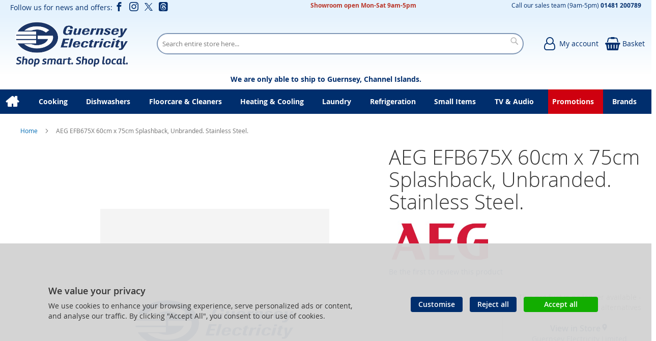

--- FILE ---
content_type: text/html; charset=UTF-8
request_url: https://shop.electricity.gg/aeg-efb675x-1399.html
body_size: 26061
content:
<!doctype html>
<html lang="en">
    <head prefix="og: http://ogp.me/ns# fb: http://ogp.me/ns/fb# product: http://ogp.me/ns/product#">
        
<script>
    var BASE_URL = 'https://shop.electricity.gg/';
    require = {
        "baseUrl": "https://shop.electricity.gg/static/version1764944031/frontend/calculus/master/en_GB"
    };

    let breakpoint = 1200;
    let showDebugOutput = 0;
    let deliveryAllowed = 1;
    let clickAndCollectAllowed = 1;
    let internationalShippingAllowed = 0;
    let internationalShippingUseRequiredPostcodes = 1;
    let showDeliveryInBasketSummary = 1;
    let hasDatepicker = 0;
    let isPBUenabled = 0;
    let PBUExpressBrippo = 0;
    let onDisplay = 'On Display';
    let takeAway = 'Ready to Take Away';
    let branchesDisplayNum =  10;
    let branchesDisplayMax =  20;
    let branchDisplayThreshold =  0;
    let branchShowStoreAddress = 0;
    let branchShowStoreStock = 0;
    let showAvailabiltyBranches = 1;
    let showAvailabiltyMessage = 1;
    let ccLeadTime = 0;
    let ccCutOffTime = 16.5;
    let ccValidDays = 'Monday Tuesday Wednesday Thursday Friday Saturday';
    let allowCheckoutIfNoInfo = 1;
    let allowCheckoutIfNoStockMsgBasket = ' We will contact you when this item is available to collect';
    let allowCheckoutIfNoStockMsgCheckout = ' We will contact you when this item is available to collect';
    let sliderMobileViewItems = '1';
    let stockAvailabilityEnabled = '0';
    let GalleryThumbnailWidth = '0';
    let GalleryMobileWidth = 768;
    let NcB2BEnabled = '0';
    let preSelectTheDelivery = 0;

    /* set screen width for mobile view for use in js */
    let screen_m = breakpoint;

    
</script>
        <meta charset="utf-8"/>
<meta name="title" content="AEG EFB675X 
60cm x 75cm Splashback, Unbranded. Stainless Steel."/>
<meta name="robots" content="NOINDEX,NOFOLLOW"/>
<meta name="viewport" content="width=device-width, initial-scale=1.0 maximum-scale=1, user-scalable=no"/>
<meta name="format-detection" content="telephone=no"/>
<title>AEG EFB675X 
60cm x 75cm Splashback, Unbranded. Stainless Steel.</title>
<link  rel="stylesheet" type="text/css"  media="all" href="https://shop.electricity.gg/static/version1764944031/frontend/calculus/master/en_GB/mage/calendar.css" />
<link  rel="stylesheet" type="text/css"  media="all" href="https://shop.electricity.gg/static/version1764944031/frontend/calculus/master/en_GB/Mageplaza_Blog/css/mpBlogIcon.css" />
<link  rel="stylesheet" type="text/css"  media="all" href="https://shop.electricity.gg/static/version1764944031/frontend/calculus/master/en_GB/Paymentsense_RemotePayments/default.css" />
<link  rel="stylesheet" type="text/css"  media="all" href="https://shop.electricity.gg/static/version1764944031/frontend/calculus/master/en_GB/css/styles-m.css" />
<link  rel="stylesheet" type="text/css"  media="all" href="https://shop.electricity.gg/static/version1764944031/frontend/calculus/master/en_GB/css/styles-l.css" />
<link  rel="stylesheet" type="text/css"  media="all" href="https://shop.electricity.gg/static/version1764944031/frontend/calculus/master/en_GB/jquery/uppy/dist/uppy-custom.css" />
<link  rel="stylesheet" type="text/css"  media="all" href="https://shop.electricity.gg/static/version1764944031/frontend/calculus/master/en_GB/Magezon_Core/css/styles.css" />
<link  rel="stylesheet" type="text/css"  media="all" href="https://shop.electricity.gg/static/version1764944031/frontend/calculus/master/en_GB/mage/gallery/gallery.css" />
<link  rel="stylesheet" type="text/css"  media="all" href="https://shop.electricity.gg/static/version1764944031/frontend/calculus/master/en_GB/Trustpilot_Reviews/css/trustpilot.min.css" />
<link  rel="stylesheet" type="text/css"  media="all" href="https://shop.electricity.gg/static/version1764944031/frontend/calculus/master/en_GB/Mageplaza_Core/css/owl.carousel.css" />
<link  rel="stylesheet" type="text/css"  media="all" href="https://shop.electricity.gg/static/version1764944031/frontend/calculus/master/en_GB/Mageplaza_Core/css/owl.theme.css" />
<link  rel="stylesheet" type="text/css"  media="all" href="https://fonts.googleapis.com/css2?family=Nunito" />
<link  rel="stylesheet" type="text/css"  media="print" href="https://shop.electricity.gg/static/version1764944031/frontend/calculus/master/en_GB/css/print.css" />
<link  rel="stylesheet" type="text/css"  media="all" href="https://shop.electricity.gg/static/version1764944031/frontend/calculus/master/en_GB/css/magnific-popup.css" />
<script  type="text/javascript"  src="https://shop.electricity.gg/static/version1764944031/frontend/calculus/master/en_GB/requirejs/require.js"></script>
<script  type="text/javascript"  src="https://shop.electricity.gg/static/version1764944031/frontend/calculus/master/en_GB/mage/requirejs/mixins.js"></script>
<script  type="text/javascript"  src="https://shop.electricity.gg/static/version1764944031/frontend/calculus/master/en_GB/requirejs-config.js"></script>
<script  type="text/javascript"  src="https://shop.electricity.gg/static/version1764944031/frontend/calculus/master/en_GB/Phpro_CookieConsent/js/consentdefault.js"></script>
<link rel="preload" as="font" crossorigin="anonymous" href="https://shop.electricity.gg/static/version1764944031/frontend/calculus/master/en_GB/fonts/opensans/light/opensans-300.woff2" />
<link rel="preload" as="font" crossorigin="anonymous" href="https://shop.electricity.gg/static/version1764944031/frontend/calculus/master/en_GB/fonts/opensans/regular/opensans-400.woff2" />
<link rel="preload" as="font" crossorigin="anonymous" href="https://shop.electricity.gg/static/version1764944031/frontend/calculus/master/en_GB/fonts/opensans/semibold/opensans-600.woff2" />
<link rel="preload" as="font" crossorigin="anonymous" href="https://shop.electricity.gg/static/version1764944031/frontend/calculus/master/en_GB/fonts/opensans/bold/opensans-700.woff2" />
<link  rel="icon" type="image/x-icon" href="https://shop.electricity.gg/media/favicon/websites/1/favicon.png" />
<link  rel="shortcut icon" type="image/x-icon" href="https://shop.electricity.gg/media/favicon/websites/1/favicon.png" />
<meta name="msvalidate.01" content="D36B0EC2684EFA460C1F5E782C526795" />

<!-- Google tag (gtag.js) -->
<script async src="https://www.googletagmanager.com/gtag/js?id=G-CQM020902M"></script>
<script>
  window.dataLayer = window.dataLayer || [];
  function gtag(){dataLayer.push(arguments);}
  gtag('js', new Date());

  gtag('config', 'G-CQM020902M');
</script>

<script type="text/javascript">
    (function(c,l,a,r,i,t,y){
        c[a]=c[a]||function(){(c[a].q=c[a].q||[]).push(arguments)};
        t=l.createElement(r);t.async=1;t.src="https://www.clarity.ms/tag/"+i;
        y=l.getElementsByTagName(r)[0];y.parentNode.insertBefore(t,y);
    })(window, document, "clarity", "script", "i2d4bxd1ht");
</script>

<!-- Hotjar Tracking Code for https://shop.electricity.gg -->
<script>
    (function(h,o,t,j,a,r){
        h.hj=h.hj||function(){(h.hj.q=h.hj.q||[]).push(arguments)};
        h._hjSettings={hjid:5255248,hjsv:6};
        a=o.getElementsByTagName('head')[0];
        r=o.createElement('script');r.async=1;
        r.src=t+h._hjSettings.hjid+j+h._hjSettings.hjsv;
        a.appendChild(r);
    })(window,document,'https://static.hotjar.com/c/hotjar-','.js?sv=');
</script>

<!-- Meta Pixel Code -->
<script>
!function(f,b,e,v,n,t,s)
{if(f.fbq)return;n=f.fbq=function(){n.callMethod?
n.callMethod.apply(n,arguments):n.queue.push(arguments)};
if(!f._fbq)f._fbq=n;n.push=n;n.loaded=!0;n.version='2.0';
n.queue=[];t=b.createElement(e);t.async=!0;
t.src=v;s=b.getElementsByTagName(e)[0];
s.parentNode.insertBefore(t,s)}(window, document,'script',
'https://connect.facebook.net/en_US/fbevents.js');
fbq('init', '3707534756167759');
fbq('track', 'PageView');
</script>
<noscript><img height="1" width="1" style="display:none"
src=https://www.facebook.com/tr?id=3707534756167759&ev=PageView&noscript=1
/></noscript>
<!-- End Meta Pixel Code -->


<meta name="msvalidate.01" content="ABE91AF8F8F387713A692E13A7343EDA" />
<style>

#main_menu_9{
    background:#cf000f;
    color:#fff;
}

@media only screen and (max-width: 1200px){
        .brands-view-index .product-item-actions .actions-primary{
                display: block;
                margin: auto;
                width: 90%;
         }
}

@media (max-width: 768px) {
    #html-body > div.page-wrapper > header > div > div.search-wrapper > div {
        width: 100%;
    }
}

.block-new-products.grid .block-title {
    display: none;
}

.block-new-products .grid .block-title {
    display: none;
}

.phpro-cookie-consent-modal .consent-tabs-content {
            background-color: #fff;
}

.phpro-cookie-consent-modal ..consent-tabs {
            background-color: #efefef;
}

body.cms-home div.page-main.section-intro{
    max-width: 100%;
}

section.categories-grid-block .page-main{max-width: 100%;}


[data-content-type='row'][data-appearance='contained']{max-width: 100%;}

div.cms-content-block{max-width: 100% !important;}

.cms-home div.page-main{max-width: 100%;}

main#maincontent.page-main-full-width{
    margin-top: 0px !important;
}

#html-body > div.page-wrapper > div.phpro-cookie-notice > div > div.notice__actions > button.action.primary.notice__btn.notice__btn-accept{
    background-color: #12ad00;
    padding: 7px 40px;
}

#html-body > div.page-wrapper > div.phpro-cookie-notice{
    background-color: rgba(211, 211, 211, 0.96) !important;
}

</style>

            <script type="text/x-magento-init">
        {
            "*": {
                "Meta_Conversion/js/customizeProduct": {
                    "url" : "https://shop.electricity.gg/fbe/pixel/tracker/",
                "payload": {"eventName":"facebook_businessextension_ssapi_customize_product"},
                "browserEventData": {"fbAgentVersion":"magento_opensource-0.0.0-1.6.4","fbPixelId":"3707534756167759","source":"magento_opensource","pluginVersion":"1.6.4","track":"track","event":"CustomizeProduct","payload":{"currency":"gbp"}}        }
    }
}
    </script>
    <!-- Added the new component below to track server events -->
        <script type="text&#x2F;javascript">    window.addToCartData = {"url":"https:\/\/shop.electricity.gg\/fbe\/pixel\/tracker\/","eventName":"facebook_businessextension_ssapi_add_to_cart","fbAgentVersion":"magento_opensource-0.0.0-1.6.4","fbPixelId":"3707534756167759","source":"magento_opensource","pluginVersion":"1.6.4","track":"track","event":"AddToCart"}</script>    
        <script type="text&#x2F;javascript">    require([
        'jquery',
        'Meta_Conversion/js/metaPixelTracker'
    ], function ($, metaPixelTracker) {
        const product_info_url = 'https://shop.electricity.gg/fbe/Pixel/ProductInfoForAddToCart';
        $(document).on('ajax:addToCart', function (event, data) {
            let simpleProductId;
            // Get id of last added product
            const productId = data.productIds[data.productIds.length - 1];
            // check product data from swatch widget
            const swatchData = $('[data-role=swatch-options]').data('mage-SwatchRenderer');
            if (swatchData && swatchData.getProductId()) {
                simpleProductId = swatchData.getProductId();
            } else {
                // In case product is added from category page get options using added product's id
                const categorySwatchData = $('[data-role=swatch-option-' + productId + ']')
                    .data('mage-SwatchRenderer');
                if (categorySwatchData && categorySwatchData.getProductId()) {
                    simpleProductId = categorySwatchData.getProductId();
                } else {
                    // else check product data from configurable options
                    const configurableProduct = data.form.data().mageConfigurable;
                    if (configurableProduct) {
                        simpleProductId = configurableProduct.simpleProduct;
                    }
                }
            }
            // otherwise use the product sku
            const product_sku = data.sku;
            // use last added product id if swatch data is not available
            if (!simpleProductId) {
                simpleProductId = productId;
            }
            const form_key = jQuery("[name='form_key']").val();
            const runAsync = !data?.response?.backUrl;
            $.ajax({
                url: product_info_url,
                data: {
                    product_sku: product_sku,
                    product_id: simpleProductId,
                    form_key: form_key
                },
                type: 'get',
                dataType: 'json',
                async: runAsync,
                success: function (res) {
                    const addToCartConfigPixel = {
                        "url": window.addToCartData.url,
                        "payload": {
                            "eventName": window.addToCartData.eventName,
                            "productId": res.productId
                        },
                        "browserEventData": {
                            'fbAgentVersion': window.addToCartData.fbAgentVersion,
                            'fbPixelId': window.addToCartData.fbPixelId,
                            'source': window.addToCartData.source,
                            'pluginVersion': window.addToCartData.pluginVersion,
                            'track': window.addToCartData.track,
                            'event': window.addToCartData.event,
                            'payload': {
                                "content_name": res.name,
                                "content_ids": [res.id],
                                "value": res.value,
                                "currency": res.currency,
                                "content_type": res.content_type,
                                "contents": [{
                                    "id": res.id,
                                    "quantity": 1
                                }]
                            }
                        }
                    };
                    metaPixelTracker(addToCartConfigPixel);
                }
            });
        });
    });</script><!-- Meta Business Extension for Magento 2 -->
<script type="text/x-magento-init">
{
    "*": {
        "Meta_Conversion/js/initPixel" : {
            "pixelId": "3707534756167759",
            "automaticMatchingFlag": false,
            "userDataUrl" : "https://shop.electricity.gg/fbe/pixel/userData/",
            "agent": "magento_opensource-0.0.0-1.6.4"
        },
        "Meta_Conversion/js/metaPixelTracker" : {
            "url" : "https://shop.electricity.gg/fbe/pixel/tracker/",
            "payload": {"eventName":"facebook_businessextension_ssapi_page_view"},
            "browserEventData": {"fbAgentVersion":"magento_opensource-0.0.0-1.6.4","fbPixelId":"3707534756167759","source":"magento_opensource","pluginVersion":"1.6.4","track":"track","event":"PageView","payload":[]}        }
    }
}
</script>
<!-- End Meta Pixel Code -->


    

    
    <script>
        window.dataLayer = window.dataLayer || [];
        dataLayer.push({
                    'pageType':'catalog_product_view',
                                                    'productName':'AEG EFB675X 
60cm x 75cm Splashback, Unbranded. Stainless Steel.
',
                    'productSku':'1399',
                                        });
    </script>

<!-- Google Tag Manager -->
<script>(function(w,d,s,l,i){w[l]=w[l]||[];w[l].push({'gtm.start':
            new Date().getTime(),event:'gtm.js'});var f=d.getElementsByTagName(s)[0],
        j=d.createElement(s),dl=l!='dataLayer'?'&l='+l:'';j.async=true;j.src=
        'https://www.googletagmanager.com/gtm.js?id='+i+dl;f.parentNode.insertBefore(j,f);
    })(window,document,'script','dataLayer','GTM-TWFCPWN');</script>
<!-- End Google Tag Manager -->
    <!-- BEGIN GOOGLE ANALYTICS CODE -->
<script type="text/x-magento-init">
{
    "*": {
        "Magento_GoogleAnalytics/js/google-analytics": {
            "isCookieRestrictionModeEnabled": 0,
            "currentWebsite": 1,
            "cookieName": "user_allowed_save_cookie",
            "ordersTrackingData": [],
            "pageTrackingData": {"optPageUrl":"","isAnonymizedIpActive":true,"accountId":"238228370"}        }
    }
}
</script>
<!-- END GOOGLE ANALYTICS CODE -->

    <!-- BEGIN GOOGLE ANALYTICS 4 CODE -->
    <script type="text/x-magento-init">
    {
        "*": {
            "Magento_GoogleGtag/js/google-analytics": {"isCookieRestrictionModeEnabled":false,"currentWebsite":1,"cookieName":"user_allowed_save_cookie","pageTrackingData":{"optPageUrl":"","measurementId":"G-CQM020902M"},"ordersTrackingData":[],"googleAnalyticsAvailable":true}        }
    }
    </script>
    <!-- END GOOGLE ANALYTICS 4 CODE -->

            <!-- BEGIN GOOGLE ADWORDS CODE -->
    <script type="text/x-magento-init">
    {
        "*": {
            "Magento_GoogleGtag/js/google-adwords": {
                "conversionId": "AW-855914441",
                "gtagSiteSrc": "https://www.googletagmanager.com/gtag/js?id=AW-855914441"
            }
        }
    }
    </script>
    <!-- END GOOGLE ADWORDS CODE -->
    <script type="text/x-magento-init">
        {
            "*": {
                "Magento_PageCache/js/form-key-provider": {
                    "isPaginationCacheEnabled":
                        0                }
            }
        }
    </script>
<script>
    window.globalConfigData = {"nopostcode":"1"};
    </script>
<!-- Structured Data by outer/edge (https://outeredge.agency) -->
<script type="application/ld+json" id="structured-data">
{
    "@context": "https://schema.org/",
    "@type": "ItemPage",
    "publisher": {
        "@type": "Organization",
        "name": "Guernsey Electricity",
        "url": "https://shop.electricity.gg/",
        "logo": {
            "@type": "ImageObject",
            "url": "https://shop.electricity.gg/media/logo/websites/1/GEL_Electricity_Showroom__Logo.png"
        }
    }
        ,
    "mainEntity": {"@context":"https://schema.org/","@type":"Product","@id":"https://shop.electricity.gg/aeg-efb675x-1399.html#Product","name":"AEG EFB675X \n60cm x 75cm Splashback, Unbranded. Stainless Steel.\n","sku":"1399","description":"Manufacturer Guarantee1 year EAN8009279573071","image":"https://shop.electricity.gg/media/catalog/product/placeholder/default/holding.png","brand":{"@type":"Brand","name":"AEG"},"offers":{"@type":"Offer","url":"https://shop.electricity.gg/aeg-efb675x-1399.html","price":"52.5","priceCurrency":"GBP","availability":"http://schema.org/OutOfStock","itemCondition":"http://schema.org/NewCondition","priceSpecification":{"@type":"UnitPriceSpecification","price":"52.5","priceCurrency":"GBP","valueAddedTaxIncluded":"false"}}}
        }
</script>


<!-- Meta Open Graph Tags Begin [CB] -->
    <meta property="og:url" content="https://shop.electricity.gg/aeg-efb675x-1399.html">
    <meta property="og:title" content="AEG EFB675X 
60cm x 75cm Splashback, Unbranded. Stainless Steel.
">
    <meta property="og:description" content="Manufacturer Guarantee1 year EAN8009279573071">
    <meta property="og:image" content="https://shop.electricity.gg/media/catalog/product/placeholder/default/holding.png">
    <meta property="og:image:alt" content="AEG EFB675X 
60cm x 75cm Splashback, Unbranded. Stainless Steel.
">
    <meta property="og:image:width" content="700">
    <meta property="og:image:height" content="560">
    <meta property="og:type" content="product">
    <meta property="og:price:amount" content="52.5">
    <meta property="og:price:currency" content="GBP">
<!-- Meta Open Graph Tags End [CB] -->
    </head>
    <body data-container="body"
          data-mage-init='{"loaderAjax": {}, "loader": { "icon": "https://shop.electricity.gg/static/version1764944031/frontend/calculus/master/en_GB/images/loader-2.gif"}}'
        class="calculus-master default catalog-product-view product-aeg-efb675x-1399 page-layout-1column" id="html-body">
                                <noscript>
            <img height="1" width="1" style="display:none"
                 src="https://www.facebook.com/tr?id=3707534756167759&amp;ev=PageView&amp;noscript=1&amp;a=magento_opensource-0.0.0-1.6.4">
        </noscript>
    
        <!-- Google Tag Manager (noscript) -->
    <noscript><iframe src="https://www.googletagmanager.com/ns.html?id=GTM-TWFCPWN"
                      height="0" width="0" style="display:none;visibility:hidden"></iframe></noscript>
    <!-- End Google Tag Manager (noscript) -->
    
<div id="megamenu_cover" style="position: fixed; top: 0; left: 0; width: 100%; height: 100%; z-index: 100; display: none;"></div>
<script>
    require([
            'jquery',
        ],
        function ($) {
            $('#megamenu_cover').on("click touchstart",function(){
                $('.mega.navigation').find(".menuActive").removeClass("menuActive").hide();
                $('#megamenu_cover').hide();
            });
        });
</script>

<script type="text/x-magento-init">
    {
        "*": {
            "Magento_PageBuilder/js/widget-initializer": {
                "config": {"[data-content-type=\"slider\"][data-appearance=\"default\"]":{"Magento_PageBuilder\/js\/content-type\/slider\/appearance\/default\/widget":false},"[data-content-type=\"map\"]":{"Magento_PageBuilder\/js\/content-type\/map\/appearance\/default\/widget":false},"[data-content-type=\"row\"]":{"Magento_PageBuilder\/js\/content-type\/row\/appearance\/default\/widget":false},"[data-content-type=\"tabs\"]":{"Magento_PageBuilder\/js\/content-type\/tabs\/appearance\/default\/widget":false},"[data-content-type=\"slide\"]":{"Magento_PageBuilder\/js\/content-type\/slide\/appearance\/default\/widget":{"buttonSelector":".pagebuilder-slide-button","showOverlay":"hover","dataRole":"slide"}},"[data-content-type=\"banner\"]":{"Magento_PageBuilder\/js\/content-type\/banner\/appearance\/default\/widget":{"buttonSelector":".pagebuilder-banner-button","showOverlay":"hover","dataRole":"banner"}},"[data-content-type=\"buttons\"]":{"Magento_PageBuilder\/js\/content-type\/buttons\/appearance\/inline\/widget":false},"[data-content-type=\"products\"][data-appearance=\"carousel\"]":{"Magento_PageBuilder\/js\/content-type\/products\/appearance\/carousel\/widget":false}},
                "breakpoints": {"desktop":{"label":"Desktop","stage":true,"default":true,"class":"desktop-switcher","icon":"Magento_PageBuilder::css\/images\/switcher\/switcher-desktop.svg","conditions":{"min-width":"1024px"},"options":{"products":{"default":{"slidesToShow":"5"}}}},"tablet":{"conditions":{"max-width":"1024px","min-width":"768px"},"options":{"products":{"default":{"slidesToShow":"4"},"continuous":{"slidesToShow":"3"}}}},"mobile":{"label":"Mobile","stage":true,"class":"mobile-switcher","icon":"Magento_PageBuilder::css\/images\/switcher\/switcher-mobile.svg","media":"only screen and (max-width: 768px)","conditions":{"max-width":"768px","min-width":"640px"},"options":{"products":{"default":{"slidesToShow":"3"}}}},"mobile-small":{"conditions":{"max-width":"640px"},"options":{"products":{"default":{"slidesToShow":"2"},"continuous":{"slidesToShow":"1"}}}}}            }
        }
    }
</script>

<div class="cookie-status-message" id="cookie-status">
    The store will not work correctly when cookies are disabled.</div>
<script type="text&#x2F;javascript">document.querySelector("#cookie-status").style.display = "none";</script>
<script type="text/x-magento-init">
    {
        "*": {
            "cookieStatus": {}
        }
    }
</script>

<script type="text/x-magento-init">
    {
        "*": {
            "mage/cookies": {
                "expires": null,
                "path": "\u002F",
                "domain": ".shop.electricity.gg",
                "secure": true,
                "lifetime": "3600"
            }
        }
    }
</script>
    <noscript>
        <div class="message global noscript">
            <div class="content">
                <p>
                    <strong>JavaScript seems to be disabled in your browser.</strong>
                    <span>
                        For the best experience on our site, be sure to turn on Javascript in your browser.                    </span>
                </p>
            </div>
        </div>
    </noscript>

<script>
    window.cookiesConfig = window.cookiesConfig || {};
    window.cookiesConfig.secure = true;
</script><script>    require.config({
        map: {
            '*': {
                wysiwygAdapter: 'mage/adminhtml/wysiwyg/tiny_mce/tinymceAdapter'
            }
        }
    });</script><script>    require.config({
        paths: {
            googleMaps: 'https\u003A\u002F\u002Fmaps.googleapis.com\u002Fmaps\u002Fapi\u002Fjs\u003Fv\u003D3.53\u0026key\u003D'
        },
        config: {
            'Magento_PageBuilder/js/utils/map': {
                style: '',
            },
            'Magento_PageBuilder/js/content-type/map/preview': {
                apiKey: '',
                apiKeyErrorMessage: 'You\u0020must\u0020provide\u0020a\u0020valid\u0020\u003Ca\u0020href\u003D\u0027https\u003A\u002F\u002Fshop.electricity.gg\u002Fadminhtml\u002Fsystem_config\u002Fedit\u002Fsection\u002Fcms\u002F\u0023cms_pagebuilder\u0027\u0020target\u003D\u0027_blank\u0027\u003EGoogle\u0020Maps\u0020API\u0020key\u003C\u002Fa\u003E\u0020to\u0020use\u0020a\u0020map.'
            },
            'Magento_PageBuilder/js/form/element/map': {
                apiKey: '',
                apiKeyErrorMessage: 'You\u0020must\u0020provide\u0020a\u0020valid\u0020\u003Ca\u0020href\u003D\u0027https\u003A\u002F\u002Fshop.electricity.gg\u002Fadminhtml\u002Fsystem_config\u002Fedit\u002Fsection\u002Fcms\u002F\u0023cms_pagebuilder\u0027\u0020target\u003D\u0027_blank\u0027\u003EGoogle\u0020Maps\u0020API\u0020key\u003C\u002Fa\u003E\u0020to\u0020use\u0020a\u0020map.'
            },
        }
    });</script><script>
    require.config({
        shim: {
            'Magento_PageBuilder/js/utils/map': {
                deps: ['googleMaps']
            }
        }
    });</script><div class="page-wrapper">     <div class="header-top">
        <div class="header-top-content page-main">
            <div class="flexboxgrid">
                <div class="container-fluid">
                    <div class = "row">
                                                    <div class="col col-lg-4 block-1">
                                <style>#html-body [data-pb-style=OJNMNV2]{margin-bottom:0;padding-bottom:0}</style><div data-content-type="html" data-appearance="default" data-element="main" data-pb-style="OJNMNV2" data-decoded="true"><div class="hide-on-mobile">
<ul class="social">Follow us for news and offers:
<li><a class="icon-facebook" href="https://www.facebook.com/guernseyelectricityshop" target="_blank" rel="noopener"><span class="lbl">Facebook</span></a></li>
<li><a class="icon-instagram" href="https://www.instagram.com/guernseyelectricityshop" target="_blank" rel="noopener"><span class="lbl">Instagram</span></a></li>
<li><a class="icon-twitter" href="https://twitter.com/GsyElecShop" target="_blank" rel="noopener"><span class="lbl">Twitter</span></a></li>
<li><a class="icon-threads" href="https://www.threads.net/@guernseyelectricityshop" target="_blank" rel="noopener"><span class="lbl">Threads</span></a></li></ul>
</div></div>                            </div>
                                                                            <div class="col col-lg-4 block-2 text-center">
                                <style>#html-body [data-pb-style=C7QLVOM]{justify-content:flex-start;display:flex;flex-direction:column;background-position:left top;background-size:cover;background-repeat:no-repeat;background-attachment:scroll}#html-body [data-pb-style=GMEEUBE]{display:none}#html-body [data-pb-style=INPNVNO]{justify-content:flex-start;display:flex;flex-direction:column;background-position:left top;background-size:cover;background-repeat:no-repeat;background-attachment:scroll}</style><div data-content-type="html" data-appearance="default" data-element="main" data-decoded="true"></div><div data-content-type="row" data-appearance="contained" data-element="main"><div data-enable-parallax="0" data-parallax-speed="0.5" data-background-images="{}" data-background-type="image" data-video-loop="true" data-video-play-only-visible="true" data-video-lazy-load="true" data-video-fallback-src="" data-element="inner" data-pb-style="C7QLVOM"><div data-content-type="text" data-appearance="default" data-element="main"><p style="text-align: center; line-height: 10px;"><strong><span style="color: #ba372a; font-size: 12px;">Showroom open Mon-Sat 9am-5pm</span></strong></p></div><div data-content-type="html" data-appearance="default" data-element="main" data-pb-style="GMEEUBE" data-decoded="true">Appears in top centre of screen</div></div></div><div data-content-type="row" data-appearance="contained" data-element="main"><div data-enable-parallax="0" data-parallax-speed="0.5" data-background-images="{}" data-background-type="image" data-video-loop="true" data-video-play-only-visible="true" data-video-lazy-load="true" data-video-fallback-src="" data-element="inner" data-pb-style="INPNVNO"></div></div>                            </div>
                                                                            <div class="col col-lg-4 block-3">
                                <style>#html-body [data-pb-style=FFX8MBS]{justify-content:flex-start;display:flex;flex-direction:column;background-position:left top;background-size:auto;background-repeat:no-repeat;background-attachment:scroll;margin-bottom:0;padding-bottom:0}#html-body [data-pb-style=NSR9DFA]{margin-bottom:0;padding-bottom:0}</style><div data-content-type="row" data-appearance="contained" data-element="main"><div data-enable-parallax="0" data-parallax-speed="0.5" data-background-images="{}" data-background-type="image" data-video-loop="true" data-video-play-only-visible="true" data-video-lazy-load="true" data-video-fallback-src="" data-element="inner" data-pb-style="FFX8MBS"><div data-content-type="text" data-appearance="default" data-element="main" data-pb-style="NSR9DFA"><p style="line-height: 10px;"><span style="font-size: 12px;">Call our sales team (9am-5pm)&nbsp;<a href="tel:01481200789"><strong>01481 200789</strong></a></span></p></div></div></div>                            </div>
                                            </div>
                </div>
            </div>
        </div>
    </div>
<script>
    const stickyNavActive = 1;
</script>
<header class="page-header">
    <div class="header newContent">
        <div class="logo-wrapper">
            <span data-action="toggle-nav" class="action nav-toggle"><span>Toggle Nav</span></span>
<a
    class="logo"
    href="https://shop.electricity.gg/"
    title="Guernsey&#x20;Electricity&#x20;&#x7C;&#x20;First&#x20;choice&#x20;for&#x20;electricals"
    aria-label="store logo">
    <img src="https://shop.electricity.gg/media/logo/websites/1/GEL_Electricity_Showroom__Logo.png"
         title="Guernsey&#x20;Electricity&#x20;&#x7C;&#x20;First&#x20;choice&#x20;for&#x20;electricals"
         alt="Guernsey&#x20;Electricity&#x20;&#x7C;&#x20;First&#x20;choice&#x20;for&#x20;electricals"
    />
</a>
        </div>
	            <div class="search-wrapper">
            <script>
    let search_placeholder_txt_list = ["Search our entire product range here..."];
    let search_placeholder_typing_speed =  200;
    let search_placeholder_typing_pause =  3;
</script>
<div class="block block-search">
    <div class="block block-title"><strong>Search</strong></div>
    <div class="block block-content">
        <form class="form minisearch" id="search_mini_form" action="https://shop.electricity.gg/catalogsearch/result/" method="get" style="position: relative;">
            <input type="hidden" name="product_list_order" value="relevance" />
            <input type="hidden" name="product_list_dir" value="desc" />
            <div class="field search">
                <label class="label" for="search">
                    <span>Search</span>
                </label>
                <div class="control">
                    <input id="search"
                           data-mage-init='{"quickSearch":{
                                "formSelector":"#search_mini_form",
                                "url":"https://shop.electricity.gg/search/ajax/suggest/",
                                "destinationSelector":"#search_autocomplete",
                                "minSearchLength":"2"}
                           }'
                           type="text"
                           name="q"
                           value=""
                           placeholder="Search&#x20;entire&#x20;store&#x20;here..."
                           class="input-text"
                           maxlength="128"
                           role="combobox"
                           aria-haspopup="false"
                           aria-autocomplete="both"
                           autocomplete="off"
                           aria-expanded="false"/>
                    <div id="search_autocomplete" class="search-autocomplete"></div>
                    <div class="nested">
    <a class="action advanced" href="https://shop.electricity.gg/catalogsearch/advanced/" data-action="advanced-search">
        Advanced Search    </a>
</div>
                </div>
            </div>

            
            <div class="actions">
                <button type="submit"
                    title="Search"
                    class="action search"
                    aria-label="Search">
                    <span>Search</span>
                </button>
            </div>
        </form>
    </div>
</div>
        </div>
        <div class="header-actions">
            <div class="actions">
                                                <div class="action-links">
                    <a class="account-link" href = "https://shop.electricity.gg/customer/account"><span class="text"> My account</span></a>
                    
<div data-block="minicart" class="minicart-wrapper  clickandcollect">
    <a class="action showcart" href="https://shop.electricity.gg/checkout/cart/"
       data-bind="scope: 'minicart_content'">
        <span class="text">Basket</span>
        <span class="counter qty empty"
              data-bind="css: { empty: !!getCartParam('summary_count') == false && !isLoading() }, blockLoader: isLoading">
            <span class="counter-number"><!-- ko text: getCartParam('summary_count') --><!-- /ko --></span>
            <span class="counter-label">
            <!-- ko if: getCartParam('summary_count') -->
                <!-- ko text: getCartParam('summary_count') --><!-- /ko -->
                <!-- ko i18n: 'items' --><!-- /ko -->
            <!-- /ko -->
            </span>
        </span>
    </a>
            <div class="block block-minicart"
             data-role="dropdownDialog"
             data-mage-init='{"dropdownDialog":{
                "appendTo":"[data-block=minicart]",
                "triggerTarget":".showcart",
                "timeout": "2000",
                "closeOnMouseLeave": false,
                "closeOnEscape": true,
                "triggerClass":"active",
                "parentClass":"active",
                "buttons":[]}}'>
            <div id="minicart-content-wrapper" data-bind="scope: 'minicart_content'">
                <!-- ko template: getTemplate() --><!-- /ko -->
            </div>
                    </div>
        <script>
        window.checkout = {"shoppingCartUrl":"https:\/\/shop.electricity.gg\/checkout\/cart\/","checkoutUrl":"https:\/\/shop.electricity.gg\/checkout\/","updateItemQtyUrl":"https:\/\/shop.electricity.gg\/checkout\/sidebar\/updateItemQty\/","removeItemUrl":"https:\/\/shop.electricity.gg\/checkout\/sidebar\/removeItem\/","imageTemplate":"Magento_Catalog\/product\/image_with_borders","baseUrl":"https:\/\/shop.electricity.gg\/","minicartMaxItemsVisible":5,"websiteId":"1","maxItemsToDisplay":10,"storeId":"1","storeGroupId":"1","customerLoginUrl":"https:\/\/shop.electricity.gg\/customer\/account\/login\/referer\/aHR0cHM6Ly9zaG9wLmVsZWN0cmljaXR5LmdnL2FlZy1lZmI2NzV4LTEzOTkuaHRtbA~~\/","isRedirectRequired":false,"autocomplete":"off","captcha":{"user_login":{"isCaseSensitive":false,"imageHeight":50,"imageSrc":"","refreshUrl":"https:\/\/shop.electricity.gg\/captcha\/refresh\/","isRequired":false,"timestamp":1768656485}}};
    </script>
    <script type="text/x-magento-init">
    {
        "[data-block='minicart']": {
            "Magento_Ui/js/core/app": {"components":{"minicart_content":{"children":{"subtotal.container":{"children":{"subtotal":{"children":{"subtotal.totals":{"config":{"display_cart_subtotal_incl_tax":0,"display_cart_subtotal_excl_tax":1,"template":"Magento_Tax\/checkout\/minicart\/subtotal\/totals"},"children":{"subtotal.totals.msrp":{"component":"Magento_Msrp\/js\/view\/checkout\/minicart\/subtotal\/totals","config":{"displayArea":"minicart-subtotal-hidden","template":"Magento_Msrp\/checkout\/minicart\/subtotal\/totals"}}},"component":"Magento_Tax\/js\/view\/checkout\/minicart\/subtotal\/totals"}},"component":"uiComponent","config":{"template":"Magento_Checkout\/minicart\/subtotal"}}},"component":"uiComponent","config":{"displayArea":"subtotalContainer"}},"item.renderer":{"component":"Magento_Checkout\/js\/view\/cart-item-renderer","config":{"displayArea":"defaultRenderer","template":"Magento_Checkout\/minicart\/item\/default"},"children":{"item.image":{"component":"Magento_Catalog\/js\/view\/image","config":{"template":"Magento_Catalog\/product\/image","displayArea":"itemImage"}},"checkout.cart.item.price.sidebar":{"component":"uiComponent","config":{"template":"Magento_Checkout\/minicart\/item\/price","displayArea":"priceSidebar"}}}},"extra_info":{"component":"uiComponent","config":{"displayArea":"extraInfo"}},"promotion":{"component":"uiComponent","config":{"displayArea":"promotion"}}},"config":{"itemRenderer":{"default":"defaultRenderer","simple":"defaultRenderer","virtual":"defaultRenderer"},"template":"Magento_Checkout\/minicart\/content"},"component":"Magento_Checkout\/js\/view\/minicart"}},"types":[]}        },
        "*": {
            "Magento_Ui/js/block-loader": "https\u003A\u002F\u002Fshop.electricity.gg\u002Fstatic\u002Fversion1764944031\u002Ffrontend\u002Fcalculus\u002Fmaster\u002Fen_GB\u002Fimages\u002Floader\u002D1.gif"
        }
    }
    </script>
</div>


                </div>
                            </div>
        </div>
    </div>
</header>

    <div class="header-add hidden-print">
        <div class="wrapper">
            <div class="content">
                <p style="text-align: center;"><b>We are only able to ship to Guernsey, Channel Islands.</b></p>            </div>
        </div>
    </div>
    <div class="sections nav-sections">
                <div class="section-items nav-sections-items"
             data-mage-init='{"tabs":{"openedState":"active"}}'>
                                            <div class="section-item-content nav-sections-item-content"
                     id="store.menu"
                     data-role="content">
                    
    <script type="text/x-magento-init">
        {
			"*": {
				"Calculus_MegaMenu/js/mega" : {
                }
	        }
        }
    </script>

	    <nav class="mega navigation" role="navigation" >

        <div class="menu" id="om">
            <ul>
                <li class="level0 home"><a href="https://shop.electricity.gg/" title="Home" class="level-top"><span>Home</span></a></li>
				<li id="main_menu_1" class="nav-1 first level-top parent"> <a href="https://shop.electricity.gg/cooking.html" class="level-top" ><span>Cooking</span></a></li><li id="main_menu_2" class="nav-2 level-top parent"> <a href="https://shop.electricity.gg/dishwashers.html" class="level-top" ><span>Dishwashers</span></a></li><li id="main_menu_3" class="nav-3 level-top parent"> <a href="https://shop.electricity.gg/floorcare-and-cleaners.html" class="level-top" ><span>Floorcare &amp; Cleaners</span></a></li><li id="main_menu_4" class="nav-4 level-top parent"> <a href="https://shop.electricity.gg/heating-and-cooling.html" class="level-top" ><span>Heating &amp; Cooling</span></a></li><li id="main_menu_5" class="nav-5 level-top parent"> <a href="https://shop.electricity.gg/laundry.html" class="level-top" ><span>Laundry</span></a></li><li id="main_menu_6" class="nav-6 level-top parent"> <a href="https://shop.electricity.gg/refrigeration.html" class="level-top" ><span>Refrigeration</span></a></li><li id="main_menu_7" class="nav-7 level-top parent"> <a href="https://shop.electricity.gg/small-items.html" class="level-top" ><span>Small Items</span></a></li><li id="main_menu_8" class="nav-8 level-top parent"> <a href="https://shop.electricity.gg/tv-and-audio.html" class="level-top" ><span>TV &amp; Audio</span></a></li><li id="main_menu_9" class="nav-9 level-top"> <a href="https://shop.electricity.gg/promotions.html" class="level-top" ><span>Promotions</span></a></li><li id="main_menu_10" class="nav-10 last level-top"> <a href="https://shop.electricity.gg/brands/" class="level-top" ><span>Brands</span></a></li>            </ul>
        </div>
	            <ul class="menu" id="dm" data-mage-init='{"menu":{"responsive":true, "expanded":true, "position":{"my":"left top","at":"left bottom"}}}'>
            <li class="level0 home"><a href="https://shop.electricity.gg/" title="Home" class="level-top"><span>Home</span></a></li>
			<li  class="level0 nav-1 first parent"><a  href="https://shop.electricity.gg/cooking.html"  class="level-top" ><span>Cooking</span></a><ul class="level0 submenu"><li  class="level1 nav-1-1 first"><a href="https://shop.electricity.gg/cooking/electric-barbecue-grill.html" ><span>Electric Barbecue Grill</span></a></li><li  class="level1 nav-1-2"><a href="https://shop.electricity.gg/cooking/freestanding-cookers.html" ><span>Freestanding Cookers</span></a></li><li  class="level1 nav-1-3"><a href="https://shop.electricity.gg/cooking/hobs.html" ><span>Hobs</span></a></li><li  class="level1 nav-1-4"><a href="https://shop.electricity.gg/cooking/microwaves.html" ><span>Microwaves</span></a></li><li  class="level1 nav-1-5"><a href="https://shop.electricity.gg/cooking/mini-oven.html" ><span>Mini Oven</span></a></li><li  class="level1 nav-1-6"><a href="https://shop.electricity.gg/cooking/ovens-built-in-built-under.html" ><span>Ovens Built in / Built under</span></a></li><li  class="level1 nav-1-7 last"><a href="https://shop.electricity.gg/cooking/range-cookers.html" ><span>Range Cookers</span></a></li></ul></li><li  class="level0 nav-2 parent"><a  href="https://shop.electricity.gg/dishwashers.html"  class="level-top" ><span>Dishwashers</span></a><ul class="level0 submenu"><li  class="level1 nav-2-1 first"><a href="https://shop.electricity.gg/dishwashers/built-in-dishwasher.html" ><span>Built-in Dishwasher</span></a></li><li  class="level1 nav-2-2"><a href="https://shop.electricity.gg/dishwashers/freestanding-dishwasher/full-size-dishwasher-60cm.html" ><span>Full size Dishwasher (60cm)</span></a></li><li  class="level1 nav-2-3 last"><a href="https://shop.electricity.gg/dishwashers/freestanding-dishwasher/slimline-dishwasher-45cm.html" ><span>Slimline Dishwasher (45cm)</span></a></li></ul></li><li  class="level0 nav-3 parent"><a  href="https://shop.electricity.gg/floorcare-and-cleaners.html"  class="level-top" ><span>Floorcare &amp; Cleaners</span></a><ul class="level0 submenu"><li  class="level1 nav-3-1 first"><a href="https://shop.electricity.gg/floorcare-and-cleaners/cordless-rechargable.html" ><span>Cordless (Rechargable)</span></a></li><li  class="level1 nav-3-2"><a href="https://shop.electricity.gg/floorcare-and-cleaners/cylinder-cleaners.html" ><span>Cylinder Cleaners</span></a></li><li  class="level1 nav-3-3"><a href="https://shop.electricity.gg/floorcare-and-cleaners/handheld.html" ><span>Handheld</span></a></li><li  class="level1 nav-3-4"><a href="https://shop.electricity.gg/floorcare-and-cleaners/pressure-washers.html" ><span>Pressure Washers</span></a></li><li  class="level1 nav-3-5"><a href="https://shop.electricity.gg/floorcare-and-cleaners/steam-cleaners-mops.html" ><span>Steam Cleaners/Mops</span></a></li><li  class="level1 nav-3-6"><a href="https://shop.electricity.gg/floorcare-and-cleaners/upright.html" ><span>Upright</span></a></li><li  class="level1 nav-3-7 last"><a href="https://shop.electricity.gg/floorcare-and-cleaners/wet-and-dry.html" ><span>Wet and Dry</span></a></li></ul></li><li  class="level0 nav-4 parent"><a  href="https://shop.electricity.gg/heating-and-cooling.html"  class="level-top" ><span>Heating &amp; Cooling</span></a><ul class="level0 submenu"><li  class="level1 nav-4-1 first"><a href="https://shop.electricity.gg/heating-and-cooling/air-conditioners-air-coolers.html" ><span>Air Conditioners / Air Coolers</span></a></li><li  class="level1 nav-4-2"><a href="https://shop.electricity.gg/heating-and-cooling/convector-heaters.html" ><span>Convector Heaters</span></a></li><li  class="level1 nav-4-3"><a href="https://shop.electricity.gg/heating-and-cooling/dehumidifiers-air-purifiers.html" ><span>Dehumidifiers / Air Purifiers</span></a></li><li  class="level1 nav-4-4"><a href="https://shop.electricity.gg/heating-and-cooling/electric-fires.html" ><span>Electric Fires</span></a></li><li  class="level1 nav-4-5"><a href="https://shop.electricity.gg/heating-and-cooling/fan-heaters.html" ><span>Fan Heaters</span></a></li><li  class="level1 nav-4-6"><a href="https://shop.electricity.gg/heating-and-cooling/fans.html" ><span>Fans</span></a></li><li  class="level1 nav-4-7"><a href="https://shop.electricity.gg/heating-and-cooling/fire-places-stoves-and-fire-suites.html" ><span>Fire Places, Stoves, and Fire Suites</span></a></li><li  class="level1 nav-4-8"><a href="https://shop.electricity.gg/heating-and-cooling/heated-blankets.html" ><span>Heated Blankets</span></a></li><li  class="level1 nav-4-9"><a href="https://shop.electricity.gg/heating-and-cooling/panel-heaters.html" ><span>Panel Heaters</span></a></li><li  class="level1 nav-4-10"><a href="https://shop.electricity.gg/heating-and-cooling/patio-heaters.html" ><span>Patio Heaters</span></a></li><li  class="level1 nav-4-11 last"><a href="https://shop.electricity.gg/heating-and-cooling/radiators.html" ><span>Radiators</span></a></li></ul></li><li  class="level0 nav-5 parent"><a  href="https://shop.electricity.gg/laundry.html"  class="level-top" ><span>Laundry</span></a><ul class="level0 submenu"><li  class="level1 nav-5-1 first"><a href="https://shop.electricity.gg/laundry/integrated-built-in.html" ><span>Integrated / Built-in</span></a></li><li  class="level1 nav-5-2"><a href="https://shop.electricity.gg/laundry/tumble-dryers.html" ><span>Tumble Dryers</span></a></li><li  class="level1 nav-5-3"><a href="https://shop.electricity.gg/laundry/washer-dryers.html" ><span>Washer Dryers</span></a></li><li  class="level1 nav-5-4 last"><a href="https://shop.electricity.gg/laundry/washing-machines.html" ><span>Washing Machines</span></a></li></ul></li><li  class="level0 nav-6 parent"><a  href="https://shop.electricity.gg/refrigeration.html"  class="level-top" ><span>Refrigeration</span></a><ul class="level0 submenu"><li  class="level1 nav-6-1 first"><a href="https://shop.electricity.gg/refrigeration/american-style-side-by-side.html" ><span>American Style (Side by Side)</span></a></li><li  class="level1 nav-6-2"><a href="https://shop.electricity.gg/refrigeration/chest-freezers.html" ><span>Chest Freezers</span></a></li><li  class="level1 nav-6-3"><a href="https://shop.electricity.gg/refrigeration/freezers-upright.html" ><span>Freezers - upright</span></a></li><li  class="level1 nav-6-4"><a href="https://shop.electricity.gg/refrigeration/fridge-freezers.html" ><span>Fridge Freezers</span></a></li><li  class="level1 nav-6-5"><a href="https://shop.electricity.gg/refrigeration/fridges.html" ><span>Fridges</span></a></li><li  class="level1 nav-6-6"><a href="https://shop.electricity.gg/refrigeration/integrated-built-in.html" ><span>Integrated/Built-In</span></a></li><li  class="level1 nav-6-7"><a href="https://shop.electricity.gg/refrigeration/larder-fridges.html" ><span>Larder Fridges</span></a></li><li  class="level1 nav-6-8"><a href="https://shop.electricity.gg/refrigeration/undercounter-table-top.html" ><span>Undercounter / Table Top</span></a></li><li  class="level1 nav-6-9 last"><a href="https://shop.electricity.gg/refrigeration/wine-drinks-cooler.html" ><span>Wine / Drinks Cooler</span></a></li></ul></li><li  class="level0 nav-7 parent"><a  href="https://shop.electricity.gg/small-items.html"  class="level-top" ><span>Small Items</span></a><ul class="level0 submenu"><li  class="level1 nav-7-1 first"><a href="https://shop.electricity.gg/small-items/home-security.html" ><span>Home Security</span></a></li><li  class="level1 nav-7-2 parent"><a href="https://shop.electricity.gg/small-items/kitchen-equipment.html" ><span>Kitchen Equipment</span></a><ul class="level1 submenu"><li  class="level2 nav-7-2-1 first"><a href="https://shop.electricity.gg/small-items/kitchen-equipment/air-fryers.html" ><span>Air Fryers</span></a></li><li  class="level2 nav-7-2-2"><a href="https://shop.electricity.gg/small-items/kitchen-equipment/breadmakers.html" ><span>Breadmakers</span></a></li><li  class="level2 nav-7-2-3"><a href="https://shop.electricity.gg/small-items/kitchen-equipment/coffee-machines.html" ><span>Coffee Machines</span></a></li><li  class="level2 nav-7-2-4"><a href="https://shop.electricity.gg/small-items/kitchen-equipment/food-preparation.html" ><span>Food Preparation</span></a></li><li  class="level2 nav-7-2-5"><a href="https://shop.electricity.gg/small-items/kitchen-equipment/fryers.html" ><span>Fryers</span></a></li><li  class="level2 nav-7-2-6"><a href="https://shop.electricity.gg/small-items/kitchen-equipment/irons.html" ><span>Irons</span></a></li><li  class="level2 nav-7-2-7"><a href="https://shop.electricity.gg/small-items/kitchen-equipment/kettles.html" ><span>Kettles</span></a></li><li  class="level2 nav-7-2-8"><a href="https://shop.electricity.gg/small-items/kitchen-equipment/rice-multi-cookers.html" ><span>Rice/Multi Cookers</span></a></li><li  class="level2 nav-7-2-9"><a href="https://shop.electricity.gg/small-items/kitchen-equipment/sandwich-toasters.html" ><span>Sandwich Toasters</span></a></li><li  class="level2 nav-7-2-10"><a href="https://shop.electricity.gg/small-items/kitchen-equipment/slow-cookers.html" ><span>Slow Cookers</span></a></li><li  class="level2 nav-7-2-11"><a href="https://shop.electricity.gg/small-items/kitchen-equipment/small-kitchen-items.html" ><span>Small Kitchen Items</span></a></li><li  class="level2 nav-7-2-12 last"><a href="https://shop.electricity.gg/small-items/kitchen-equipment/toasters.html" ><span>Toasters</span></a></li></ul></li><li  class="level1 nav-7-3"><a href="https://shop.electricity.gg/small-items/landline-telephones.html" ><span>Landline Telephones</span></a></li><li  class="level1 nav-7-4 last parent"><a href="https://shop.electricity.gg/small-items/personal-care.html" ><span>Personal Care</span></a><ul class="level1 submenu"><li  class="level2 nav-7-4-1 first"><a href="https://shop.electricity.gg/small-items/personal-care/hair-dryers.html" ><span>Hair Dryers</span></a></li><li  class="level2 nav-7-4-2 last"><a href="https://shop.electricity.gg/small-items/personal-care/hair-styling-shaving.html" ><span>Hair Styling / Shaving</span></a></li></ul></li></ul></li><li  class="level0 nav-8 parent"><a  href="https://shop.electricity.gg/tv-and-audio.html"  class="level-top" ><span>TV &amp; Audio</span></a><ul class="level0 submenu"><li  class="level1 nav-8-1 first parent"><a href="https://shop.electricity.gg/tv-and-audio/audio.html" ><span>Audio</span></a><ul class="level1 submenu"><li  class="level2 nav-8-1-1 first"><a href="https://shop.electricity.gg/tv-and-audio/audio/headphones.html" ><span>Headphones</span></a></li><li  class="level2 nav-8-1-2"><a href="https://shop.electricity.gg/tv-and-audio/audio/hi-fi-system.html" ><span>Hi-Fi System</span></a></li><li  class="level2 nav-8-1-3"><a href="https://shop.electricity.gg/tv-and-audio/audio/radio.html" ><span>Radio</span></a></li><li  class="level2 nav-8-1-4 last"><a href="https://shop.electricity.gg/tv-and-audio/audio/speakers.html" ><span>Speakers</span></a></li></ul></li><li  class="level1 nav-8-2"><a href="https://shop.electricity.gg/tv-and-audio/blu-ray-dvd.html" ><span>Blu-ray / DVD</span></a></li><li  class="level1 nav-8-3"><a href="https://shop.electricity.gg/tv-and-audio/freesat-freeview-set-top-box.html" ><span>Freesat / Freeview / Set-top box</span></a></li><li  class="level1 nav-8-4"><a href="https://shop.electricity.gg/tv-and-audio/soundbar-home-cinema.html" ><span>Soundbar/Home Cinema</span></a></li><li  class="level1 nav-8-5"><a href="https://shop.electricity.gg/tv-and-audio/televisions.html" ><span>Televisions</span></a></li><li  class="level1 nav-8-6 last parent"><a href="https://shop.electricity.gg/tv-and-audio/tv-av-accessories.html" ><span>TV/AV Accessories</span></a><ul class="level1 submenu"><li  class="level2 nav-8-6-1 first"><a href="https://shop.electricity.gg/tv-and-audio/tv-av-accessories/remote-controls.html" ><span>Remote Controls</span></a></li><li  class="level2 nav-8-6-2"><a href="https://shop.electricity.gg/tv-and-audio/tv-av-accessories/tv-av-stands-cabinets.html" ><span>TV/AV Stands/Cabinets</span></a></li><li  class="level2 nav-8-6-3 last"><a href="https://shop.electricity.gg/tv-and-audio/tv-av-accessories/tv-wall-brackets.html" ><span>TV Wall Brackets</span></a></li></ul></li></ul></li><li  class="level0 nav-9"><a  href="https://shop.electricity.gg/promotions.html"  class="level-top" ><span>Promotions</span></a></li><li  class="level0 nav-10 last"><a  href="https://shop.electricity.gg/brands/"  class="level-top" ><span>Brands</span></a></li>        </ul>
                <div id="menuInitialLoading"></div>
    </nav>

                </div>
                                    </div>
    </div>

<main id="maincontent" class="page-main"><a id="contentarea" tabindex="-1"></a>
<div class="page messages"><div data-placeholder="messages"></div>
<div data-bind="scope: 'messages'">
    <!-- ko if: cookieMessagesObservable() && cookieMessagesObservable().length > 0 -->
    <div aria-atomic="true" role="alert" class="messages" data-bind="foreach: {
        data: cookieMessagesObservable(), as: 'message'
    }">
        <div data-bind="attr: {
            class: 'message-' + message.type + ' ' + message.type + ' message',
            'data-ui-id': 'message-' + message.type
        }">
            <div data-bind="html: $parent.prepareMessageForHtml(message.text)"></div>
        </div>
    </div>
    <!-- /ko -->

    <div aria-atomic="true" role="alert" class="messages" data-bind="foreach: {
        data: messages().messages, as: 'message'
    }, afterRender: purgeMessages">
        <div data-bind="attr: {
            class: 'message-' + message.type + ' ' + message.type + ' message',
            'data-ui-id': 'message-' + message.type
        }">
            <div data-bind="html: $parent.prepareMessageForHtml(message.text)"></div>
        </div>
    </div>
</div>

<script type="text/x-magento-init">
    {
        "*": {
            "Magento_Ui/js/core/app": {
                "components": {
                        "messages": {
                            "component": "Magento_Theme/js/view/messages"
                        }
                    }
                }
            }
    }
</script>
</div><div class="columns"><div class="column main"><div class="breadcrumbs">
    <ul class="items">
                    <li class="item home">
                            <a href="https://shop.electricity.gg/"
                   title="Go&#x20;to&#x20;Home&#x20;Page">
                    Home                </a>
                        </li>
                    <li class="item product1617">
                            <strong>AEG EFB675X 
60cm x 75cm Splashback, Unbranded. Stainless Steel.
</strong>
                        </li>
            </ul>
</div>
<input name="form_key" type="hidden" value="BXBiPR7nX67WCWIv" /><div id="authenticationPopup" data-bind="scope:'authenticationPopup', style: {display: 'none'}">
        <script>window.authenticationPopup = {"autocomplete":"off","customerRegisterUrl":"https:\/\/shop.electricity.gg\/customer\/account\/create\/","customerForgotPasswordUrl":"https:\/\/shop.electricity.gg\/customer\/account\/forgotpassword\/","baseUrl":"https:\/\/shop.electricity.gg\/","customerLoginUrl":"https:\/\/shop.electricity.gg\/customer\/ajax\/login\/"}</script>    <!-- ko template: getTemplate() --><!-- /ko -->
        <script type="text/x-magento-init">
        {
            "#authenticationPopup": {
                "Magento_Ui/js/core/app": {"components":{"authenticationPopup":{"component":"Magento_Customer\/js\/view\/authentication-popup","children":{"messages":{"component":"Magento_Ui\/js\/view\/messages","displayArea":"messages"},"captcha":{"component":"Magento_Captcha\/js\/view\/checkout\/loginCaptcha","displayArea":"additional-login-form-fields","formId":"user_login","configSource":"checkout"}}}}}            },
            "*": {
                "Magento_Ui/js/block-loader": "https\u003A\u002F\u002Fshop.electricity.gg\u002Fstatic\u002Fversion1764944031\u002Ffrontend\u002Fcalculus\u002Fmaster\u002Fen_GB\u002Fimages\u002Floader\u002D1.gif"
                            }
        }
    </script>
</div>
<script type="text/x-magento-init">
    {
        "*": {
            "Magento_Customer/js/section-config": {
                "sections": {"stores\/store\/switch":["*"],"stores\/store\/switchrequest":["*"],"directory\/currency\/switch":["*"],"*":["messages"],"customer\/account\/logout":["*","recently_viewed_product","recently_compared_product","persistent"],"customer\/account\/loginpost":["*"],"customer\/account\/createpost":["*"],"customer\/account\/editpost":["*"],"customer\/ajax\/login":["checkout-data","cart","captcha"],"catalog\/product_compare\/add":["compare-products"],"catalog\/product_compare\/remove":["compare-products"],"catalog\/product_compare\/clear":["compare-products"],"sales\/guest\/reorder":["cart"],"sales\/order\/reorder":["cart"],"checkout\/cart\/add":["cart","directory-data","capi-event-ids"],"checkout\/cart\/delete":["cart"],"checkout\/cart\/updatepost":["cart"],"checkout\/cart\/updateitemoptions":["cart"],"checkout\/cart\/couponpost":["cart"],"checkout\/cart\/estimatepost":["cart"],"checkout\/cart\/estimateupdatepost":["cart"],"checkout\/onepage\/saveorder":["cart","checkout-data","last-ordered-items"],"checkout\/sidebar\/removeitem":["cart"],"checkout\/sidebar\/updateitemqty":["cart"],"rest\/*\/v1\/carts\/*\/payment-information":["cart","last-ordered-items","captcha","instant-purchase","capi-event-ids"],"rest\/*\/v1\/guest-carts\/*\/payment-information":["cart","captcha","capi-event-ids"],"rest\/*\/v1\/guest-carts\/*\/selected-payment-method":["cart","checkout-data"],"rest\/*\/v1\/carts\/*\/selected-payment-method":["cart","checkout-data","instant-purchase"],"customer\/address\/*":["instant-purchase"],"customer\/account\/*":["instant-purchase"],"vault\/cards\/deleteaction":["instant-purchase"],"multishipping\/checkout\/overviewpost":["cart"],"paypal\/express\/placeorder":["cart","checkout-data"],"paypal\/payflowexpress\/placeorder":["cart","checkout-data"],"paypal\/express\/onauthorization":["cart","checkout-data"],"persistent\/index\/unsetcookie":["persistent"],"review\/product\/post":["review"],"paymentservicespaypal\/smartbuttons\/placeorder":["cart","checkout-data"],"paymentservicespaypal\/smartbuttons\/cancel":["cart","checkout-data"],"wishlist\/index\/add":["wishlist"],"wishlist\/index\/remove":["wishlist"],"wishlist\/index\/updateitemoptions":["wishlist"],"wishlist\/index\/update":["wishlist"],"wishlist\/index\/cart":["wishlist","cart"],"wishlist\/index\/fromcart":["wishlist","cart"],"wishlist\/index\/allcart":["wishlist","cart"],"wishlist\/shared\/allcart":["wishlist","cart"],"wishlist\/shared\/cart":["cart"],"brippo_payments\/expresscheckout\/addtocart":["cart"],"rest\/*\/v1\/guest-carts\/*\/set-payment-information":["capi-event-ids"],"rest\/*\/v1\/carts\/mine\/set-payment-information":["capi-event-ids"],"checkout\/cart\/updatecartoptions":["cart"],"braintree\/paypal\/placeorder":["cart","checkout-data"],"braintree\/googlepay\/placeorder":["cart","checkout-data"]},
                "clientSideSections": ["checkout-data","cart-data"],
                "baseUrls": ["https:\/\/shop.electricity.gg\/"],
                "sectionNames": ["messages","customer","compare-products","last-ordered-items","cart","directory-data","captcha","instant-purchase","loggedAsCustomer","persistent","review","payments","wishlist","capi-event-ids","recently_viewed_product","recently_compared_product","product_data_storage","paypal-billing-agreement"]            }
        }
    }
</script>
<script type="text/x-magento-init">
    {
        "*": {
            "Magento_Customer/js/customer-data": {
                "sectionLoadUrl": "https\u003A\u002F\u002Fshop.electricity.gg\u002Fcustomer\u002Fsection\u002Fload\u002F",
                "expirableSectionLifetime": 60,
                "expirableSectionNames": ["cart","persistent"],
                "cookieLifeTime": "3600",
                "cookieDomain": "https\u003A\u002F\u002Fguernsey247.findesolutions.net\u002F",
                "updateSessionUrl": "https\u003A\u002F\u002Fshop.electricity.gg\u002Fcustomer\u002Faccount\u002FupdateSession\u002F",
                "isLoggedIn": ""
            }
        }
    }
</script>
<script type="text/x-magento-init">
    {
        "*": {
            "Magento_Customer/js/invalidation-processor": {
                "invalidationRules": {
                    "website-rule": {
                        "Magento_Customer/js/invalidation-rules/website-rule": {
                            "scopeConfig": {
                                "websiteId": "1"
                            }
                        }
                    }
                }
            }
        }
    }
</script>
<script type="text/x-magento-init">
    {
        "body": {
            "pageCache": {"url":"https:\/\/shop.electricity.gg\/page_cache\/block\/render\/id\/1617\/","handles":["default","catalog_product_view","catalog_product_view_type_simple","catalog_product_view_id_1617","catalog_product_view_sku_1399"],"originalRequest":{"route":"catalog","controller":"product","action":"view","uri":"\/aeg-efb675x-1399.html"},"versionCookieName":"private_content_version"}        }
    }
</script>
<div class="product-info-wrapper clearfix"><div class="product-info-main"><div class="page-title-wrapper&#x20;product">
    <h1 class="page-title larger"
                >
                    <span class="base" data-ui-id="page-title-wrapper" >AEG EFB675X 
60cm x 75cm Splashback, Unbranded. Stainless Steel.
</span>            </h1>
    </div>

<div class="brandlogo clearfix">
    <div class="manflogo">
        <a href="https://shop.electricity.gg/brand/aeg.html"><img src="https://shop.electricity.gg/media/mage360_brands/brands/image/a/e/aeg_web-trans_.jpg" alt="AEG logo."  title="For more on AEG, click here."/></a>    </div>
    <div id="flix-minisite"></div>
</div>
<div class="product-labels-main-mobile"><div class='pp-labels'></div></div><div class="product-delivery-info"><script type="text/javascript">
    let deliveryInfoEnabled = '1';
    let showDeliveryInfo = '0';
</script>
   
    </div><!DOCTYPE html PUBLIC "-//W3C//DTD HTML 4.0 Transitional//EN" "http://www.w3.org/TR/REC-html40/loose.dtd">
<html><body><div class="product-reviews-summary empty">
            <div class="reviews-actions">
                <a class="action add" href="https://shop.electricity.gg/aeg-efb675x-1399.html#review-form">
                    Be the first to review this product                </a>
            </div>
        </div>
    <script>
    require(['jquery'], function($){
        $('#open-reviews').on('click',function(e){
            e.preventDefault();
            $('.data.item.content').each(function(){
                $(this).hide();
            });
            $('.data.item.title').each(function(){
                $(this).removeClass('active');
            });
            $('#tab-label-reviews').addClass('active');
            $('#reviews').show();
            window.location.hash='reviews';
        })
    });
</script>

</body></html>
<div class="product-info-price clearfix"><div class="product-info-stock-sku">

            <div class="stock discontinued">
            This product is no longer available - please contact us for alternatives        </div>
    <div class="widget block block-static-block">
    <style>#html-body [data-pb-style=ANA8ERT]{justify-content:flex-start;display:flex;flex-direction:column;background-position:left top;background-size:cover;background-repeat:no-repeat;background-attachment:scroll}</style><div data-content-type="row" data-appearance="contained" data-element="main"><div data-enable-parallax="0" data-parallax-speed="0.5" data-background-images="{}" data-background-type="image" data-video-loop="true" data-video-play-only-visible="true" data-video-lazy-load="true" data-video-fallback-src="" data-element="inner" data-pb-style="ANA8ERT"><div data-content-type="html" data-appearance="default" data-element="main" data-decoded="true"><div class="view-in-store-trigger">
<div class="vis-line-1">
    View in Store
    <span class="vis-icon">
        <svg width="16" height="16" viewBox="0 0 24 24" fill="#0b346e" xmlns="http://www.w3.org/2000/svg">
        <path d="M12 2C8.13 2 5 5.13 5 9c0 5.25 7 13 7 13s7-7.75 7-13c0-3.87-3.13-7-7-7zm0 9.5c-1.38 0-2.5-1.12-2.5-2.5S10.62 6.5 12 6.5s2.5 1.12 2.5 2.5S13.38 11.5 12 11.5z"/>
        </svg>
    </span>
</div>
    <div class="vis-line-2">Guernsey Electricity Limited</div>
</div>

<div class="view-in-store-modal">
    <div class="view-in-store-modal-inner">
        <iframe src="https://www.google.com/maps/embed?pb=!1m18!1m12!1m3!1d2592.024845605587!2d-2.520646823499347!3d49.484037671423785!2m3!1f0!2f0!3f0!3m2!1i1024!2i768!4f13.1!3m3!1m2!1s0x480d73e3d22a12e1%3A0xaf71cf12fa8fc0a9!2sGuernsey%20Electricity!5e0!3m2!1sen!2suk!4v1762524623230!5m2!1sen!2suk"
        width="100%" height="100%" loading="lazy" allowfullscreen></iframe>
    </div>
</div>

<script>
document.querySelector('.view-in-store-trigger').onclick=function(){
    document.querySelector('.view-in-store-modal').classList.add('open')
}
document.querySelector('.view-in-store-modal').onclick=function(e){
    if(e.target.classList.contains('view-in-store-modal')){
        this.classList.remove('open')
    }
}
</script>

<style>
.view-in-store-trigger {
    display:flex;
    flex-direction:column;
    align-items:center;
    justify-content:center;
    gap:6px;
    padding:16px 20px;
    background:#f7f7f7;
    border:1px solid #d9d9d9;
    border-radius:8px;
    font-size:16px;
    color:#0b346e;
    cursor:pointer;
    width:260px;
    text-align:center;
    transition:.2s;
}
.view-in-store-trigger:hover {
    box-shadow:0 3px 10px rgba(0,0,0,.15);
    transform:translateY(-2px);
}
.vis-line-1 {
    display:flex;
    align-items:center;
    gap:6px;
    font-weight:600;
}
.vis-line-2 {
    font-size:14px;
    opacity:.85;
}
.view-in-store-modal {
    position:fixed;
    top:0;
    left:0;
    width:100%;
    height:100%;
    display:none;
    background:rgba(0,0,0,.7);
    align-items:center;
    justify-content:center;
    z-index:9999;
}
.view-in-store-modal.open {
    display:flex;
}
.view-in-store-modal-inner {
    width:80%;
    height:80%;
    background:#fff;
    border-radius:6px;
    overflow:hidden;
}

@media (max-width: 786px) {
    .view-in-store-trigger {
        display:none;
    }
}
</style>
</div></div></div></div>
 


</div></div>
<div class="add-form-wrapper">
<div class="product-add-form">
    <form data-product-sku="1399"
          action="https://shop.electricity.gg/checkout/cart/add/uenc/aHR0cHM6Ly9zaG9wLmVsZWN0cmljaXR5LmdnL2FlZy1lZmI2NzV4LTEzOTkuaHRtbA~~/product/1617/" method="post"
          id="product_addtocart_form">
        <input type="hidden" name="product" value="1617" />
        <input type="hidden" name="selected_configurable_option" value="" />
        <input type="hidden" name="related_product" id="related-products-field" value="" />
        <input type="hidden" name="item"  value="1617" />
        <input name="form_key" type="hidden" value="BXBiPR7nX67WCWIv" />                            <script type="text/x-magento-init">
    {
        "#product_addtocart_form": {
            "Magento_Catalog/js/validate-product": {}
        }
    }
</script>
<script>const isRIEnabled = 0, modalTitle = '', modalAddButton = '', modalContinueButton = '';</script>
        
                    </form>
</div>
        </div>

<script type="text/x-magento-init">
    {
        "[data-role=priceBox][data-price-box=product-id-1617]": {
            "priceBox": {
                "priceConfig":  {"productId":"1617","priceFormat":{"pattern":"\u00a3%s","precision":2,"requiredPrecision":2,"decimalSymbol":".","groupSymbol":",","groupLength":3,"integerRequired":false},"tierPrices":[]}            }
        }
    }
</script>
<div class="product-social-links"><div class="key-features-wrapper">
<style>
    .product-info-wrapper .product-info-main .key-features li {
        text-transform: uppercase;
    }

    .product-info-main .key-features li::before,
    .product-info-main .key-features li span::before  {
        color: #ff0000;
    }
</style>

</div><div class="product-addto-links" data-role="add-to-links">
    <div class='pp-labels'></div>    <a href="#"
       class="action towishlist"
       data-post='{"action":"https:\/\/shop.electricity.gg\/wishlist\/index\/add\/","data":{"product":1617,"uenc":"aHR0cHM6Ly9zaG9wLmVsZWN0cmljaXR5LmdnL2FlZy1lZmI2NzV4LTEzOTkuaHRtbA~~"}}'
       data-action="add-to-wishlist"><span>Add to Wish List</span></a>
<script type="text/x-magento-init">
    {
        "body": {
            "addToWishlist": {"productType":"simple"}        }
    }
</script>


</div>
<div class="product-icon-container"><div class="energy-rating"></div></div>
</div>
    <style>
    .product.special-offers-container .special-offers-content,
    .product.special-offers-container .special-offers-content a,
    .product.special-offers-container .special-offers-content a:hover,
    .product.special-offers-container .special-offers-content a:visited {
        color: #b41f21;
    }

    .product.special-offers-container .special-offers-content {
                    border-color: #b41f21;
            border-width: 2px;
            border-radius: 2px;
            }

    .product.special-offers-container .title
    {
        color: #b41f21;
    }

        </style>

    

            <div class = "product warranty-shield-container above-product-features">
            <ul class = "product-attributes-list">
                            <li class="icon-shield-check">
                    <strong>Warranty
                                            1 Year                                        </strong>
                </li>
            
            </ul>
        </div>
    


<div class="product attribute overview">
                        <div class="value" >
        <ul><li  data-priority=''><span>Manufacturer Guarantee</span>1 year</li> <li  data-priority=''><span>EAN</span>8009279573071</li></ul>    </div>
</div>
<style>
    #print-page {
        bottom: 30px;
        position: fixed;
        right: 30px;
        z-index:999;
    }
</style>

<script>
    function printPage(){
        window.print();
    }
</script></div><div class="product media"><a id="gallery-prev-area" tabindex="-1"></a>
<div class="action-skip-wrapper"><a class="action skip gallery-next-area"
   href="#gallery-next-area">
    <span>
        Skip to the end of the images gallery    </span>
</a>
</div>
           
         <div class="label-productpage">
            <div class="labels tl">
                <!-- energy rating label set to over image -->
                                            </div>

            
            
                    </div>
    
<div class="gallery-placeholder _block-content-loading" data-gallery-role="gallery-placeholder">
    <img
            alt="main product photo"
            class="gallery-placeholder__image"
            src="https://shop.electricity.gg/media/catalog/product/placeholder/default/holding.png"
    />
</div>

<script type="text/x-magento-init">
    {
        "[data-gallery-role=gallery-placeholder]": {
            "mage/gallery/gallery": {
                "mixins":["magnifier/magnify"],
                "magnifierOpts": {"fullscreenzoom":"20","top":"","left":"","width":"","height":"","eventType":"hover","enabled":false,"mode":"outside"},
                "data": [{"thumb":"https:\/\/shop.electricity.gg\/media\/catalog\/product\/placeholder\/default\/thumb_1.png","img":"https:\/\/shop.electricity.gg\/media\/catalog\/product\/placeholder\/default\/holding.png","full":"https:\/\/shop.electricity.gg\/media\/catalog\/product\/placeholder\/default\/holding.png","caption":"","position":"0","isMain":true,"type":"image","videoUrl":null}],
                "options": {"nav":"thumbs","loop":true,"keyboard":true,"arrows":true,"allowfullscreen":true,"showCaption":false,"width":700,"thumbwidth":88,"thumbheight":110,"height":700,"transitionduration":500,"transition":"slide","navarrows":true,"navtype":"slides","navdir":"vertical","whiteBorders":1},
                "fullscreen": {"nav":"thumbs","loop":true,"navdir":"vertical","navarrows":false,"navtype":"slides","arrows":true,"showCaption":false,"transitionduration":500,"transition":"slide","whiteBorders":1},
                 "breakpoints": {"mobile":{"conditions":{"max-width":"767px"},"options":{"options":{"nav":"dots"}}}}            }
        }
    }
</script>
<script type="text/x-magento-init">
    {
        "[data-gallery-role=gallery-placeholder]": {
            "Magento_ProductVideo/js/fotorama-add-video-events": {
                "videoData": [],
                "videoSettings": [{"playIfBase":"0","showRelated":"0","videoAutoRestart":"0"}],
                "optionsVideoData": []            }
        }
    }
</script>
<div class="action-skip-wrapper"><a class="action skip gallery-prev-area"
   href="#gallery-prev-area">
    <span>
        Skip to the beginning of the images gallery    </span>
</a>
</div><a id="gallery-next-area" tabindex="-1"></a>
<div class="product-labels-main"><div class='pp-labels'></div></div></div></div>

    <div class="product info detailed ">
                <div class="product data items" data-mage-init='{"tabs":{"openedState": "active","collapsible": true, "active": 1}}'>
                                            <div class="data item title"
                     data-role="collapsible" id="tab-label-digital-content">
                    <a class="data switch"
                       tabindex="-1"
                       data-toggle="trigger"
                       href="#digital-content"
                       id="tab-label-digital-content-title">
                        Benefits                    </a>
                </div>
                <div class="data item content"
                     aria-labelledby="tab-label-digital-content-title"
                     id="digital-content" data-role="content">
                    
<style>
#tab-label-digital-content, #digital-content {
    display: none;   
}
#description.active {
    display: block!important;
}
</style>

<script type = "text/javascript">
    let benefitsLabel = ' Benefits';
</script>

 
        <div class="loadbeeTabContent" 
            data-loadbee-apikey="gGGxxvyxtzRrFzVmT9Gyt2DRHBHv3rC9" 
            data-loadbee-gtin="8009279573071"
            data-loadbee-locale="en_GB"
            data-loadbee-debug="false">
        </div>
        <script src="https://cdn.loadbee.com/js/loadbee_integration.js"></script>
   
     
    <!-- <div id="flix-minisite"></div> -->
        <div id="flix-inpage"></div>
        <script type="text/javascript" src="//media.flixfacts.com/js/loader.js" data-flix-distributor="16831" 
    data-flix-language="en" data-flix-brand="AEG" 
    data-flix-mpn="EFB675X" data-flix-ean="8009279573071" data-flix-sku="" data-flix-button="flix-minisite" data-flix-inpage="flix-inpage"
        data-flix-button-image="" data-flix-price="" data-flix-fallback-language="" async></script>
                 </div>
                                            <div class="data item title"
                     data-role="collapsible" id="tab-label-description">
                    <a class="data switch"
                       tabindex="-1"
                       data-toggle="trigger"
                       href="#description"
                       id="tab-label-description-title">
                        Details                    </a>
                </div>
                <div class="data item content"
                     aria-labelledby="tab-label-description-title"
                     id="description" data-role="content">
                    
<div class="product attribute description">
            <div class="value" >
        <br/>60cm x 75cm Splashback, Unbranded. Stainless Steel.<br/>    </div>
</div>
                </div>
                                                            <div class="data item title"
                     data-role="collapsible" id="tab-label-additional">
                    <a class="data switch"
                       tabindex="-1"
                       data-toggle="trigger"
                       href="#additional"
                       id="tab-label-additional-title">
                        Features                    </a>
                </div>
                <div class="data item content"
                     aria-labelledby="tab-label-additional-title"
                     id="additional" data-role="content">
                        <div class="additional-attributes-wrapper table-wrapper">
        <table class="data table additional-attributes" id="product-attribute-specs-table">
            <caption class="table-caption">More Information</caption>
            <tbody>
                            
                                <tr>
                    <th class="col label" scope="row">Manufacturer</th>
                    <td class="col data" data-th="Manufacturer">AEG</td>
                </tr>
                                        
                                <tr>
                    <th class="col label" scope="row">GTIN</th>
                    <td class="col data" data-th="GTIN">8009279573071</td>
                </tr>
                                        
                                <tr>
                    <th class="col label" scope="row">Model Number</th>
                    <td class="col data" data-th="Model&#x20;Number">EFB675X</td>
                </tr>
                                    </tbody>
        </table>
    </div>
                </div>
                                                                                                                                                                                                                            <div class="data item title"
                     data-role="collapsible" id="tab-label-reviews">
                    <a class="data switch"
                       tabindex="-1"
                       data-toggle="trigger"
                       href="#reviews"
                       id="tab-label-reviews-title">
                        Reviews                    </a>
                </div>
                <div class="data item content"
                     aria-labelledby="tab-label-reviews-title"
                     id="reviews" data-role="content">
                    
    <div id="product-review-container" data-role="product-review"></div>
    <div class="block review-add">
    <div class="block-title"><strong>Write Your Own Review</strong></div>
<div class="block-content">
<form action="https://shop.electricity.gg/review/product/post/id/1617/" class="review-form" method="post" id="review-form" data-role="product-review-form" data-bind="scope: 'review-form'">
    <input name="form_key" type="hidden" value="BXBiPR7nX67WCWIv" />        <fieldset class="fieldset review-fieldset" data-hasrequired="&#x2A;&#x20;Required&#x20;Fields">
        <legend class="legend review-legend"><span>You&#039;re reviewing:</span><strong>AEG EFB675X 
60cm x 75cm Splashback, Unbranded. Stainless Steel.
</strong></legend><br />
                <div class="field review-field-nickname required">
            <label for="nickname_field" class="label"><span>Name</span></label>
            <div class="control">
                <input type="text" name="nickname" id="nickname_field" class="input-text" data-validate="{required:true}" data-bind="value: nickname()" />
            </div>
        </div>
        <div class="field review-field-summary required">
            <label for="summary_field" class="label"><span>Summary</span></label>
            <div class="control">
                <input type="text" name="title" id="summary_field" class="input-text" data-validate="{required:true}" data-bind="value: review().title" />
            </div>
        </div>
        <div class="field review-field-text required">
            <label for="review_field" class="label"><span>Review</span></label>
            <div class="control">
                <textarea name="detail" id="review_field" cols="5" rows="3" data-validate="{required:true}" data-bind="value: review().detail"></textarea>
            </div>
        </div>
    </fieldset>
    <fieldset class="fieldset additional_info">
            </fieldset>
    <div class="actions-toolbar review-form-actions">
        <div class="primary actions-primary">
            <button type="submit" class="action submit primary"
                >
                <span>Submit Review</span>
            </button>
        </div>
    </div>
</form>
<script type="text/x-magento-init">
{
    "[data-role=product-review-form]": {
        "Magento_Ui/js/core/app": {"components":{"review-form":{"component":"Magento_Review\/js\/view\/review"}}}    },
    "#review-form": {
        "Magento_Review/js/error-placement": {},
        "Magento_Review/js/validate-review": {},
        "Magento_Review/js/submit-review": {}
    }
}
</script>
</div>
</div>

<script type="text/x-magento-init">
    {
        "*": {
            "Magento_Review/js/process-reviews": {
                "productReviewUrl": "https\u003A\u002F\u002Fshop.electricity.gg\u002Freview\u002Fproduct\u002FlistAjax\u002Fid\u002F1617\u002F",
                "reviewsTabSelector": "#tab-label-reviews"
            }
        }
    }
</script>
                </div>
                                                                    </div>
    </div>
    <script type="text/javascript">
        require(['jquery'], function($) {
            $('.product.data.items').find('.active').removeClass('active');
            $('.data.item.content').css('display','none');
            $('#tab-label-description').addClass('active').attr('aria-selected', 'true').attr('aria-expanded', 'true');
            $('#description').css('display','block').attr('aria-hidden', 'false');
        });
    </script>



<script type="text/x-magento-init">
    {
        "body": {
            "requireCookie": {"noCookieUrl":"https:\/\/shop.electricity.gg\/cookie\/index\/noCookies\/","triggers":[".action.towishlist"],"isRedirectCmsPage":true}        }
    }
</script>
<script type="text/x-magento-init">
    {
        "*": {
                "Magento_Catalog/js/product/view/provider": {
                    "data": {"items":{"1617":{"add_to_cart_button":{"post_data":"{\"action\":\"https:\\\/\\\/shop.electricity.gg\\\/checkout\\\/cart\\\/add\\\/uenc\\\/%25uenc%25\\\/product\\\/1617\\\/\",\"data\":{\"product\":\"1617\",\"uenc\":\"%uenc%\"}}","url":"https:\/\/shop.electricity.gg\/checkout\/cart\/add\/uenc\/%25uenc%25\/product\/1617\/","required_options":false},"add_to_compare_button":{"post_data":null,"url":"{\"action\":\"https:\\\/\\\/shop.electricity.gg\\\/catalog\\\/product_compare\\\/add\\\/\",\"data\":{\"product\":\"1617\",\"uenc\":\"aHR0cHM6Ly9zaG9wLmVsZWN0cmljaXR5LmdnL2FlZy1lZmI2NzV4LTEzOTkuaHRtbA~~\"}}","required_options":null},"price_info":{"final_price":52.5,"max_price":52.5,"max_regular_price":52.5,"minimal_regular_price":52.5,"special_price":null,"minimal_price":52.5,"regular_price":52.5,"formatted_prices":{"final_price":"<span class=\"price\">\u00a352.50<\/span>","max_price":"<span class=\"price\">\u00a352.50<\/span>","minimal_price":"<span class=\"price\">\u00a352.50<\/span>","max_regular_price":"<span class=\"price\">\u00a352.50<\/span>","minimal_regular_price":null,"special_price":null,"regular_price":"<span class=\"price\">\u00a352.50<\/span>"},"extension_attributes":{"msrp":{"msrp_price":"<span class=\"price\">\u00a30.00<\/span>","is_applicable":"","is_shown_price_on_gesture":"","msrp_message":"","explanation_message":"Our price is lower than the manufacturer&#039;s &quot;minimum advertised price.&quot; As a result, we cannot show you the price in catalog or the product page. <br><br> You have no obligation to purchase the product once you know the price. You can simply remove the item from your cart."},"tax_adjustments":{"final_price":52.5,"max_price":52.5,"max_regular_price":52.5,"minimal_regular_price":52.5,"special_price":52.5,"minimal_price":52.5,"regular_price":52.5,"formatted_prices":{"final_price":"<span class=\"price\">\u00a352.50<\/span>","max_price":"<span class=\"price\">\u00a352.50<\/span>","minimal_price":"<span class=\"price\">\u00a352.50<\/span>","max_regular_price":"<span class=\"price\">\u00a352.50<\/span>","minimal_regular_price":null,"special_price":"<span class=\"price\">\u00a352.50<\/span>","regular_price":"<span class=\"price\">\u00a352.50<\/span>"}},"weee_attributes":[],"weee_adjustment":"<span class=\"price\">\u00a352.50<\/span>"}},"images":[{"url":"https:\/\/shop.electricity.gg\/media\/catalog\/product\/placeholder\/default\/holding_1.png","code":"recently_viewed_products_grid_content_widget","height":300,"width":240,"label":"AEG EFB675X \n60cm x 75cm Splashback, Unbranded. Stainless Steel.\n","resized_width":240,"resized_height":300},{"url":"https:\/\/shop.electricity.gg\/media\/catalog\/product\/placeholder\/default\/holding_1.png","code":"recently_viewed_products_list_content_widget","height":340,"width":270,"label":"AEG EFB675X \n60cm x 75cm Splashback, Unbranded. Stainless Steel.\n","resized_width":270,"resized_height":340},{"url":"https:\/\/shop.electricity.gg\/media\/catalog\/product\/placeholder\/default\/holding_1.png","code":"recently_viewed_products_images_names_widget","height":90,"width":75,"label":"AEG EFB675X \n60cm x 75cm Splashback, Unbranded. Stainless Steel.\n","resized_width":75,"resized_height":90},{"url":"https:\/\/shop.electricity.gg\/media\/catalog\/product\/placeholder\/default\/holding_1.png","code":"recently_compared_products_grid_content_widget","height":300,"width":240,"label":"AEG EFB675X \n60cm x 75cm Splashback, Unbranded. Stainless Steel.\n","resized_width":240,"resized_height":300},{"url":"https:\/\/shop.electricity.gg\/media\/catalog\/product\/placeholder\/default\/holding_1.png","code":"recently_compared_products_list_content_widget","height":340,"width":270,"label":"AEG EFB675X \n60cm x 75cm Splashback, Unbranded. Stainless Steel.\n","resized_width":270,"resized_height":340},{"url":"https:\/\/shop.electricity.gg\/media\/catalog\/product\/placeholder\/default\/thumb_1.png","code":"recently_compared_products_images_names_widget","height":90,"width":75,"label":"AEG EFB675X \n60cm x 75cm Splashback, Unbranded. Stainless Steel.\n","resized_width":75,"resized_height":90}],"url":"https:\/\/shop.electricity.gg\/aeg-efb675x-1399.html","id":1617,"name":"AEG EFB675X \n60cm x 75cm Splashback, Unbranded. Stainless Steel.\n","type":"simple","is_salable":"","store_id":1,"currency_code":"GBP","extension_attributes":{"review_html":"<!DOCTYPE html PUBLIC \"-\/\/W3C\/\/DTD HTML 4.0 Transitional\/\/EN\" \"http:\/\/www.w3.org\/TR\/REC-html40\/loose.dtd\">\n<html><body><div class=\"product-reviews-summary short empty\">\n            <div class=\"reviews-actions\">\n                <a class=\"action add\" href=\"https:\/\/shop.electricity.gg\/aeg-efb675x-1399.html#review-form\">\n                    Be the first to review this product                <\/a>\n            <\/div>\n        <\/div>\n    <\/body><\/html>\n","wishlist_button":{"post_data":null,"url":"{\"action\":\"https:\\\/\\\/shop.electricity.gg\\\/wishlist\\\/index\\\/add\\\/\",\"data\":{\"product\":1617,\"uenc\":\"aHR0cHM6Ly9zaG9wLmVsZWN0cmljaXR5LmdnL2FlZy1lZmI2NzV4LTEzOTkuaHRtbA~~\"}}","required_options":null}},"is_available":false}},"store":"1","currency":"GBP","productCurrentScope":"website"}            }
        }
    }
</script>

<!--
/**
 * Copyright © Magento, Inc. All rights reserved.
 * See COPYING.txt for license details.
 */
--><div class="admin__data-grid-outer-wrap" data-bind="scope: 'widget_recently_viewed.widget_recently_viewed'">
    <div data-role="spinner" data-component="widget_recently_viewed.widget_recently_viewed.widget_columns" class="admin__data-grid-loading-mask">
        <div class="spinner">
            <span></span><span></span><span></span><span></span><span></span><span></span><span></span><span></span>
        </div>
    </div>
    <!-- ko template: getTemplate() --><!-- /ko -->
<script type="text/x-magento-init">{"*": {"Magento_Ui/js/core/app": {"types":{"dataSource":[],"text":{"component":"Magento_Ui\/js\/form\/element\/text","extends":"widget_recently_viewed"},"column.text":{"component":"Magento_Ui\/js\/form\/element\/text","extends":"widget_recently_viewed"},"columns":{"extends":"widget_recently_viewed"},"widget_recently_viewed":{"deps":["widget_recently_viewed.recently_viewed_datasource"],"provider":"widget_recently_viewed.recently_viewed_datasource"},"html_content":{"component":"Magento_Ui\/js\/form\/components\/html","extends":"widget_recently_viewed"}},"components":{"widget_recently_viewed":{"children":{"widget_recently_viewed":{"type":"widget_recently_viewed","name":"widget_recently_viewed","children":{"widget_columns":{"type":"columns","name":"widget_columns","children":{"image":{"type":"column.text","name":"image","config":{"dataType":"text","component":"Magento_Catalog\/js\/product\/list\/columns\/image","componentType":"column","bodyTmpl":"Magento_Catalog\/product\/list\/columns\/image_with_borders","label":"Image","sortOrder":"0","displayArea":"general-area","imageCode":"recently_viewed_products_grid_content_widget","__disableTmpl":{"label":true}}},"name":{"type":"column.text","name":"name","config":{"dataType":"text","component":"Magento_Catalog\/js\/product\/name","componentType":"column","bodyTmpl":"Magento_Catalog\/product\/name","label":"Name","sortOrder":"1","displayArea":"details-area","__disableTmpl":{"label":true}}},"price":{"type":"column.text","name":"price","config":{"dataType":"text","component":"Magento_Msrp\/js\/product\/list\/columns\/msrp-price","componentType":"column","label":"Price","sortOrder":"3","displayArea":"details-area","renders":{"prices":{"default":{"component":"Magento_Catalog\/js\/product\/list\/columns\/pricetype-box","bodyTmpl":"Magento_Catalog\/product\/final_price","children":{"special_price":{"label":"Now","component":"Magento_Catalog\/js\/product\/list\/columns\/final-price","bodyTmpl":"Magento_Catalog\/product\/price\/special_price","sortOrder":"1","children":{"tax":{"component":"Magento_Tax\/js\/price\/adjustment"},"weee":{"component":"Magento_Weee\/js\/price\/adjustment"}}},"regular_price":{"label":"Was","component":"Magento_Catalog\/js\/product\/list\/columns\/final-price","bodyTmpl":"Magento_Catalog\/product\/price\/regular_price","sortOrder":"2","children":{"tax":{"component":"Magento_Tax\/js\/price\/adjustment"},"weee":{"component":"Magento_Weee\/js\/price\/adjustment"}}},"minimal_price":{"label":"","component":"Magento_Catalog\/js\/product\/list\/columns\/final-price","bodyTmpl":"Magento_Catalog\/product\/price\/minimal_price","sortOrder":"3","children":{"tax":{"component":"Magento_Tax\/js\/price\/adjustment"},"weee":{"component":"Magento_Weee\/js\/price\/adjustment"}}},"minimal_regular_price":{"label":"Was","component":"Magento_Catalog\/js\/product\/list\/columns\/final-price","bodyTmpl":"Magento_Catalog\/product\/price\/minimal_regular_price","sortOrder":"4","children":{"tax":{"component":"Magento_Tax\/js\/price\/adjustment"},"weee":{"component":"Magento_Weee\/js\/price\/adjustment"}}},"max_price":{"label":"","component":"Magento_Catalog\/js\/product\/list\/columns\/final-price","bodyTmpl":"Magento_Catalog\/product\/price\/max_price","sortOrder":"5","children":{"tax":{"component":"Magento_Tax\/js\/price\/adjustment"},"weee":{"component":"Magento_Weee\/js\/price\/adjustment"}}},"max_regular_price":{"label":"Was","component":"Magento_Catalog\/js\/product\/list\/columns\/final-price","bodyTmpl":"Magento_Catalog\/product\/price\/max_regular_price","sortOrder":"6","children":{"tax":{"component":"Magento_Tax\/js\/price\/adjustment"},"weee":{"component":"Magento_Weee\/js\/price\/adjustment"}}}}},"bundle":{"bodyTmpl":"Magento_Bundle\/product\/final_price","children":{"minimal_price":{"label":"From","component":"Magento_Catalog\/js\/product\/list\/columns\/final-price","bodyTmpl":"Magento_Bundle\/product\/price\/minimal_price","sortOrder":"1"},"special_price":{"label":"Now","component":"Magento_Catalog\/js\/product\/list\/columns\/final-price","bodyTmpl":"Magento_Catalog\/product\/price\/special_price","sortOrder":"2"},"max_price":{"label":"To","showMaximumPrice":"true","sortOrder":"3"}}},"grouped":{"children":{"regular_price":{"bodyTmpl":"Magento_GroupedProduct\/product\/price\/regular_price"},"minimal_price":{"label":"Starting at","bodyTmpl":"Magento_GroupedProduct\/product\/price\/minimal_price"}}},"configurable":{"children":{"regular_price":{"bodyTmpl":"Magento_Catalog\/product\/final_price"},"minimal_price":{"label":"As low as:","bodyTmpl":"Magento_ConfigurableProduct\/product\/minimal_price"}}}}},"bodyTmpl":"Magento_Msrp\/product\/price\/price_box","__disableTmpl":{"label":true}}},"addtocart-button":{"type":"column.text","name":"addtocart-button","config":{"dataType":"text","component":"Magento_Catalog\/js\/product\/addtocart-button","componentType":"column","bodyTmpl":"Magento_Catalog\/product\/addtocart-button","label":"Add To Cart","displayArea":"action-primary-area","__disableTmpl":{"label":true}}},"addtocompare-button":{"type":"column.text","name":"addtocompare-button","config":{"dataType":"text","component":"Magento_Catalog\/js\/product\/addtocompare-button","componentType":"column","bodyTmpl":"Magento_Catalog\/product\/addtocompare-button","label":"Add To Compare","sortOrder":"2","displayArea":"action-secondary-area","__disableTmpl":{"label":true}}},"learn-more":{"type":"column.text","name":"learn-more","config":{"dataType":"text","component":"Magento_Catalog\/js\/product\/learn-more","componentType":"column","bodyTmpl":"Magento_Catalog\/product\/link","label":"Learn more","displayArea":"description-area","__disableTmpl":{"label":true}}},"review":{"type":"column.text","name":"review","config":{"dataType":"text","component":"Magento_Ui\/js\/grid\/columns\/column","componentType":"column","bodyTmpl":"ui\/grid\/cells\/html","label":"review","sortOrder":"3","__disableTmpl":{"label":true}}},"addtowishlist-button":{"type":"column.text","name":"addtowishlist-button","config":{"dataType":"text","component":"Magento_Wishlist\/js\/product\/addtowishlist-button","componentType":"column","bodyTmpl":"Magento_Wishlist\/product\/addtowishlist-button","label":"Add To Wishlist","sortOrder":"1","displayArea":"action-secondary-area","__disableTmpl":{"label":true}}}},"config":{"childDefaults":{"storageConfig":{"provider":"ns = ${ $.ns }, index = bookmarks","root":"columns.${ $.index }","namespace":"current.${ $.storageConfig.root }"}},"component":"Magento_Catalog\/js\/product\/list\/listing","storageConfig":{"namespace":"current","provider":"ns = ${ $.ns }, index = bookmarks"},"componentType":"columns","displayMode":"grid","template":"Magento_Catalog\/product\/list\/listing","label":"Recently Viewed","additionalClasses":"widget block-viewed-products-grid","listTemplate":"Magento_Catalog\/product\/list\/listing"}}},"config":{"component":"uiComponent"}},"recently_viewed_datasource":{"type":"dataSource","name":"recently_viewed_datasource","dataScope":"widget_recently_viewed","config":{"data":{"store":"1","currency":"GBP","productCurrentScope":"website","displayTaxes":"1","displayWeee":"1","allowWishlist":true},"component":"Magento_Catalog\/js\/product\/provider","productStorageConfig":{"namespace":"product_data_storage","className":"DataStorage","updateRequestConfig":{"url":"https:\/\/shop.electricity.gg\/rest\/default\/V1\/products-render-info"}},"identifiersConfig":{"namespace":"recently_viewed_product"},"scopeConfig":{},"type":"Magento\\Catalog\\Block\\Widget\\RecentlyViewed\\Interceptor","uiComponent":"widget_recently_viewed","page_size":"5","show_attributes":"name,image,price,learn_more","show_buttons":"add_to_cart","module_name":"Magento_Catalog","params":{"namespace":"widget_recently_viewed"}}}}}}}}}</script></div>


</div></div></main><footer class="page-footer"><div class="footer content">
<div class="footer">
    <div class="footer-content">
        <div class="grid-row">
                                        <div class="grid-item">
                    <div class="footer-block first">
                        <h3>Visit our showroom</h3>
                        <style>#html-body [data-pb-style=CI594Y5]{justify-content:flex-start;display:flex;flex-direction:column;background-position:left top;background-size:cover;background-repeat:no-repeat;background-attachment:scroll}#html-body [data-pb-style=LYYGGCV]{display:none;padding-right:60px}</style><div data-content-type="html" data-appearance="default" data-element="main" data-decoded="true"><address>Guernsey Electricity<br>Electricity House<br>Northside<br>Vale, GY1 3AD<br>Guernsey</address>
<p>&nbsp;</p>
<p>Telephone: <a href="tel:">01481 200789</a><br>Email: <a href="mailto:">shop@electricity.gg</a></p>
</div><div data-content-type="row" data-appearance="contained" data-element="main"><div data-enable-parallax="0" data-parallax-speed="0.5" data-background-images="{}" data-background-type="image" data-video-loop="true" data-video-play-only-visible="true" data-video-lazy-load="true" data-video-fallback-src="" data-element="inner" data-pb-style="CI594Y5"><div data-content-type="text" data-appearance="default" data-element="main"><h3><span style="color: rgb(0, 0, 120);">Store Opening Hours</span></h3></div><div data-content-type="text" data-appearance="default" data-element="main" data-pb-style="LYYGGCV"><p><a tabindex="-1" title="Showroom opening times" href="https://shop.electricity.gg/festivetimes"><span style="color: rgb(224, 62, 45);"><strong>Please check our showroom opening times over the festive season - click here for details</strong></span></a></p></div><div data-content-type="text" data-appearance="default" data-element="main"><p>The usual opening hours of the showroom:</p>
<p><strong>Monday - Saturday: 9:00am to 5:00pm</strong></p>
<p>The showroom is closed on public holidays.</p>
<p><a tabindex="0" title="Showroom Opening Times" href="https://shop.electricity.gg/store-1?___store=default">Click here for more information.</a></p></div></div></div>                    </div>
                </div>
            

                                        <div class="grid-item">
                    <div class="footer-block">
                        <h3>Customer Service</h3>
                        <style>#html-body [data-pb-style=RS1VLCF],#html-body [data-pb-style=TGQJ7QM]{justify-content:flex-start;display:flex;flex-direction:column;background-position:left top;background-size:cover;background-repeat:no-repeat;background-attachment:scroll}#html-body [data-pb-style=S3SEA3I],#html-body [data-pb-style=WCJTKD3]{display:none}</style><div data-content-type="row" data-appearance="contained" data-element="main"><div data-enable-parallax="0" data-parallax-speed="0.5" data-background-images="{}" data-background-type="image" data-video-loop="true" data-video-play-only-visible="true" data-video-lazy-load="true" data-video-fallback-src="" data-element="inner" data-pb-style="RS1VLCF"><div data-content-type="text" data-appearance="default" data-element="main"><p style="line-height: 1;"><span style="color: rgb(0, 0, 120);"><a style="color: rgb(0, 0, 120);" title="Latest offers" href="https://shop.electricity.gg/offers">Latest Offers</a></span></p>
<p style="line-height: 1;"><span style="color: rgb(0, 0, 120);"><a style="color: rgb(0, 0, 120);" title="News/Blog" href="https://shop.electricity.gg/news">News / Blog</a></span></p>
<p style="line-height: 1;"><span style="color: rgb(0, 0, 120);"><a style="color: rgb(0, 0, 120);" title="My Account" href="https://shop.electricity.gg/customer/account">My Account</a></span></p>
<p style="line-height: 1;"><span style="color: rgb(0, 0, 120);"><a style="color: rgb(0, 0, 120);" title="Contact Us" href="https://shop.electricity.gg/contact">Contact Us</a></span></p>
<p style="line-height: 1;"><span style="color: rgb(0, 0, 120);"><a style="color: rgb(0, 0, 120);" title="Delivery" href="https://shop.electricity.gg/delivery">Delivery</a></span></p>
<p style="line-height: 1;"><a title="Finance" href="https://shop.electricity.gg/finance"><span style="color: rgb(0, 0, 120);">Finance</span></a></p>
<p style="line-height: 1;"><span style="color: rgb(0, 0, 120);"><a style="color: rgb(0, 0, 120);" title="Shop by Brands" href="https://shop.electricity.gg/brands">Shop by Brands</a></span></p>
<p style="line-height: 1;"><span style="color: rgb(0, 0, 120);"><a style="color: rgb(0, 0, 120);" title="Terms and Conditions" href="https://shop.electricity.gg/terms">Terms and Conditions</a></span></p>
<p style="line-height: 1;"><span style="color: rgb(0, 0, 120);"><a style="color: rgb(0, 0, 120);" title="Privacy Policy" href="https://shop.electricity.gg/privacy">Privacy Policy</a></span></p>
<p style="line-height: 1;"><span style="color: rgb(0, 0, 120);"><a style="color: rgb(0, 0, 120);" title="Cookie Policy" href="https://shop.electricity.gg/cookies">Cookie Policy</a></span></p>
<p style="line-height: 1;"><span style="color: rgb(0, 0, 120);"><a style="color: rgb(0, 0, 120);" href="https://shop.electricity.gg/consent-overview">Cookie Consent Overview</a></span></p></div></div></div><div data-content-type="html" data-appearance="default" data-element="main" data-pb-style="S3SEA3I" data-decoded="true"><ul>
<li><a href="https://shop.electricity.gg/offers" title="Latest offers">Latest Offers</a></li>
<li><a href="https://shop.electricity.gg/news" title="News/Blog">News / Blog</a></li>
<li><a href="https://shop.electricity.gg/customer/account" title="My Account">My Account</a></li>
<li><a href="https://shop.electricity.gg/contact" title="Contact Us">Contact Us</a></li>
<li><a href="https://shop.electricity.gg/delivery" title="Delivery">Delivery</a></li>
<li><a title="Shop by Brands" href="https://shop.electricity.gg/brands">Shop by Brands</a></li>
<li><a title="Terms and Conditions" href="https://shop.electricity.gg/terms">Terms and Conditions</a></li>
<li><a href="https://shop.electricity.gg/privacy" title="Privacy Policy">Privacy Policy</a></li>
<li><a href="https://shop.electricity.gg/cookies" title="Cookie Policy">Cookie Policy</a></li>
<li><a href="https://shop.electricity.gg/consent-overview">Cookie Consent Overview</a></li>
</ul></div><div data-content-type="row" data-appearance="contained" data-element="main"><div data-enable-parallax="0" data-parallax-speed="0.5" data-background-images="{}" data-background-type="image" data-video-loop="true" data-video-play-only-visible="true" data-video-lazy-load="true" data-video-fallback-src="" data-element="inner" data-pb-style="TGQJ7QM"><div data-content-type="text" data-appearance="default" data-element="main" data-pb-style="WCJTKD3"><h3>Store Opening Hours</h3>
<p>The usual opening hours of the showroom:</p>
<p><strong>Monday - Saturday: 9:00am to 5:00pm</strong></p>
<p>The showroom is closed on public holidays.<br><br></p>
<p><a tabindex="0" title="Showroom Opening Times" href="https://shop.electricity.gg/store-1?___store=default">Click here for more information.</a></p>
<h3 style="text-align: left;">&nbsp;</h3></div></div></div>                    </div>
                </div>
            
                                        <div class="grid-item">
                    <div class="footer-block">
                        <h3>Company</h3>
                        <style>#html-body [data-pb-style=DGYELDK],#html-body [data-pb-style=P69QDAB]{justify-content:flex-start;display:flex;flex-direction:column;background-position:left top;background-size:cover;background-repeat:no-repeat;background-attachment:scroll}#html-body [data-pb-style=P69QDAB]{background-size:auto}#html-body [data-pb-style=M5PV2WP]{display:none}#html-body [data-pb-style=EJ1IT74]{background-position:left top;background-size:cover;background-repeat:no-repeat;background-attachment:scroll;align-self:stretch}#html-body [data-pb-style=MDOY6MG]{display:flex;width:100%}#html-body [data-pb-style=B2UL2LR],#html-body [data-pb-style=I4KK0TM]{justify-content:flex-start;display:flex;flex-direction:column;background-position:left top;background-size:cover;background-repeat:no-repeat;background-attachment:scroll;align-self:stretch}#html-body [data-pb-style=I4KK0TM]{text-align:left;width:66.6667%}#html-body [data-pb-style=B2UL2LR]{width:33.3333%}#html-body [data-pb-style=T9CRRR3]{text-align:left;margin:10px;border-style:none}#html-body [data-pb-style=DNNOORH],#html-body [data-pb-style=UIU73IH]{max-width:100%;height:auto}@media only screen and (max-width: 768px) { #html-body [data-pb-style=T9CRRR3]{border-style:none} }</style><div data-content-type="html" data-appearance="default" data-element="main" data-pb-style="M5PV2WP" data-decoded="true"><ul>
<li><a href="https://shop.electricity.gg/store-1?___store=default" title="Visit our showroom">Visit our showroom</a></li>
<li><a title="About Us" href="https://www.electricity.gg/about" target="_blank" rel="noopener">About Us</a></li>
<li><a title="Corporate Website" href="http://www.electricity.gg" target="_blank" rel="noopener">Corporate website</a></li>
</ul>
<p></p>
<p><img src="https://shop.electricity.gg/media/wysiwyg/memberships.png" alt="" width="200"></p></div><div data-content-type="row" data-appearance="contained" data-element="main"><div data-enable-parallax="0" data-parallax-speed="0.5" data-background-images="{}" data-background-type="image" data-video-loop="true" data-video-play-only-visible="true" data-video-lazy-load="true" data-video-fallback-src="" data-element="inner" data-pb-style="DGYELDK"><div data-content-type="text" data-appearance="default" data-element="main"><p style="line-height: 10px;"><a tabindex="0" title="Visit our showroom" href="https://shop.electricity.gg/location">Visit our showroom</a></p>
<p style="line-height: 10px;"><a tabindex="0" title="About Us" href="https://shop.electricity.gg/about">About Us</a></p>
<p style="line-height: 10px;"><a tabindex="0" title="Corporate Website" href="https://www.electricity.gg" target="_blank" rel="noopener">Corporate website</a></p>
<p style="line-height: 10px;">&nbsp;</p>
<p style="line-height: 10px;">&nbsp;</p></div></div></div><div data-content-type="row" data-appearance="contained" data-element="main"><div data-enable-parallax="0" data-parallax-speed="0.5" data-background-images="{}" data-background-type="image" data-video-loop="true" data-video-play-only-visible="true" data-video-lazy-load="true" data-video-fallback-src="" data-element="inner" data-pb-style="P69QDAB"><div class="pagebuilder-column-group" data-background-images="{}" data-content-type="column-group" data-appearance="default" data-grid-size="12" data-element="main" data-pb-style="EJ1IT74"><div class="pagebuilder-column-line" data-content-type="column-line" data-element="main" data-pb-style="MDOY6MG"><div class="pagebuilder-column" data-content-type="column" data-appearance="full-height" data-background-images="{}" data-element="main" data-pb-style="I4KK0TM"><figure data-content-type="image" data-appearance="full-width" data-element="main" data-pb-style="T9CRRR3"><img class="pagebuilder-mobile-hidden" src="https://shop.electricity.gg/media/wysiwyg/Picture3_1.png" alt="Proud members of Sirius Buying Group, Guernsey Retail Group, British Independent Retail Association, Guernsey Chamber of Commerce." title="Proud members of Sirius Buying Group, Guernsey Retail Group, British Independent Retail Association, Guernsey Chamber of Commerce." data-element="desktop_image" data-pb-style="UIU73IH"><img class="pagebuilder-mobile-only" src="https://shop.electricity.gg/media/wysiwyg/Picture3_1.png" alt="Proud members of Sirius Buying Group, Guernsey Retail Group, British Independent Retail Association, Guernsey Chamber of Commerce." title="Proud members of Sirius Buying Group, Guernsey Retail Group, British Independent Retail Association, Guernsey Chamber of Commerce." data-element="mobile_image" data-pb-style="DNNOORH"></figure></div><div class="pagebuilder-column" data-content-type="column" data-appearance="full-height" data-background-images="{}" data-element="main" data-pb-style="B2UL2LR"></div></div></div></div></div>                    </div>
                </div>
            
                                        <div class="grid-item">
                    <div class="footer-block">
                        <h3>Connect</h3>
                        <style>#html-body [data-pb-style=HWA4QTP],#html-body [data-pb-style=Q4SFFQU]{justify-content:flex-start;display:flex;flex-direction:column;background-position:left top;background-size:cover;background-repeat:no-repeat;background-attachment:scroll}</style><div data-content-type="html" data-appearance="default" data-element="main" data-decoded="true"><ul class="social">
<li><a class="icon-facebook" href="https://www.facebook.com/guernseyelectricityshop" target="_blank" rel="noopener">Facebook</a>&nbsp;&nbsp;<li><a class="icon-instagram" href="https://www.instagram.com/guernseyelectricityshop" target="_blank" rel="noopener">Instagram</a>&nbsp;&nbsp;<li><a class="icon-twitter" href="https://twitter.com/GsyElecShop" target="_blank" rel="noopener">Twitter</a>&nbsp;&nbsp;<li><a class="icon-threads" href="https://www.threads.net/@guernseyelectricityshop" target="_blank" rel="noopener"><span class="lbl">Threads</span></a></li></ul>
<p>&nbsp;</p></div><div data-content-type="row" data-appearance="contained" data-element="main"><div data-enable-parallax="0" data-parallax-speed="0.5" data-background-images="{}" data-background-type="image" data-video-loop="true" data-video-play-only-visible="true" data-video-lazy-load="true" data-video-fallback-src="" data-element="inner" data-pb-style="Q4SFFQU"><div data-content-type="text" data-appearance="default" data-element="main"><h3><span style="color: #000692;">Secure Online Payments</span></h3></div><div data-content-type="text" data-appearance="default" data-element="main"><p style="line-height: 1;"><img style="width: 60px; height: 39px;" src="https://shop.electricity.gg/media/wysiwyg/visa.jpg" alt="We accept Visa Card" width="60" height="39"> &nbsp;<img style="width: 60px; height: 39px;" src="https://shop.electricity.gg/media/wysiwyg/mastercard.jpg" alt="We accept Mastercard" width="60" height="39"> &nbsp;<img id="CBEWLCS" style="width: 60px; height: 39px;" src="https://shop.electricity.gg/media/wysiwyg/maestro.jpg" alt="We accept Maestro" width="60" height="39"></p>
<h6 style="line-height: 1;"><strong><span style="color: #3598db;">POWERED BY&nbsp; &nbsp;<img style="width: 60px; height: 13px;" src="https://shop.electricity.gg/media/wysiwyg/Citypay_lo-res.png" alt="Safe, secure payments with Citypay" width="60" height="13"></span></strong></h6></div></div></div><div data-content-type="row" data-appearance="contained" data-element="main"><div data-enable-parallax="0" data-parallax-speed="0.5" data-background-images="{}" data-background-type="image" data-video-loop="true" data-video-play-only-visible="true" data-video-lazy-load="true" data-video-fallback-src="" data-element="inner" data-pb-style="HWA4QTP"><div data-content-type="html" data-appearance="default" data-element="main" data-decoded="true"><p><a title="Google Review" href="https://g.page/r/CanAj_oSz3GvEBM/review" target="_blank" rel="noopener"><img src="https://shop.electricity.gg/media/wysiwyg/GoogleReview.jpg" alt="Google Review" width="185"></a></p></div></div></div>                    </div>
                </div>
            
                        
        </div>
                    </div>
</div>
</div></footer>
    <!-- Added the new component below to track server events -->
    <script type="text/x-magento-init">
        {
            "*": {
                "Meta_Conversion/js/metaPixelTracker" : {
                    "url" : "https://shop.electricity.gg/fbe/pixel/tracker/",
                    "payload": {"eventName":"facebook_businessextension_ssapi_view_content","productId":"1617"},
                    "browserEventData": {"fbAgentVersion":"magento_opensource-0.0.0-1.6.4","fbPixelId":"3707534756167759","source":"magento_opensource","pluginVersion":"1.6.4","track":"track","event":"ViewContent","payload":{"content_type":"product","content_ids":"[\"1399\"]","content_name":"AEG EFB675X 60cm x 75cm Splashback, Unbranded. Stainless Steel.","contents":"[{\"id\":\"1399\",\"quantity\":1}]","content_category":"","value":52.5,"currency":"gbp"}}        }
    }
}
    </script>
    <span class="data-fbq-success" data-fbq-success="true"></span>
<script type="text/x-magento-init">
        {
            "*": {
                "Magento_Ui/js/core/app": {
                    "components": {
                        "storage-manager": {
                            "component": "Magento_Catalog/js/storage-manager",
                            "appendTo": "",
                            "storagesConfiguration" : {"recently_viewed_product":{"requestConfig":{"syncUrl":"https:\/\/shop.electricity.gg\/catalog\/product\/frontend_action_synchronize\/"},"lifetime":"1000","allowToSendRequest":null},"recently_compared_product":{"requestConfig":{"syncUrl":"https:\/\/shop.electricity.gg\/catalog\/product\/frontend_action_synchronize\/"},"lifetime":"1000","allowToSendRequest":null},"product_data_storage":{"updateRequestConfig":{"url":"https:\/\/shop.electricity.gg\/rest\/default\/V1\/products-render-info"},"requestConfig":{"syncUrl":"https:\/\/shop.electricity.gg\/catalog\/product\/frontend_action_synchronize\/"},"allowToSendRequest":null}}                        }
                    }
                }
            }
        }
</script>
<script>
function checkAndProcessPaymentMethodTitles() {
    if (window.location.pathname === "/checkout/" && window.location.hash === "#payment") {
        console.log("You are on the checkout payment page!");

        let tries = 0;
        const maxTries = 20000;

        const interval = setInterval(() => {
            tries++;

            const paymentMethodTitles = document.querySelectorAll('.payment-method-title');
            const citypayLabelInserted = document.querySelector('span.citypay-label');
            const agreementBlock = document.querySelector('div.checkout-agreements-block');

            // Append Citypay notice only once
            if (agreementBlock && !document.querySelector('.payment-redirect-notice')) {
                const notice = document.createElement('p');
                notice.className = 'payment-redirect-notice';
                notice.style.marginTop = '25px';
                notice.style.marginBottom = '25px';
                notice.textContent = 'Selecting this option will take you to our secure payment gateway managed by Citypay. Your card details will not be visible to, or saved by Guernsey Electricity Limited. Please click the Place Order button below to continue.';
                agreementBlock.appendChild(notice);
                console.log('Citypay redirect message inserted into agreement block.');
            }

            if (paymentMethodTitles.length > 0) {
                paymentMethodTitles.forEach(title => {
                    const citypayInput = title.querySelector('input#citypay_gateway');
                    if (citypayInput && !title.querySelector('span.citypay-label')) {
                        const span = document.createElement('span');
                        span.className = 'citypay-label';
                        span.innerHTML = '&nbsp;&nbsp;<strong>SECURE PAYMENT BY CREDIT OR DEBIT CARD</strong>';
                        span.style.marginLeft = '10px';
                        title.appendChild(span);
                    }
                });

                clearInterval(interval);
            }

            if (tries >= maxTries) {
                clearInterval(interval);
                console.warn('Maximum attempts reached. Target elements not found.');
            }
        }, 180);
    }
}
checkAndProcessPaymentMethodTitles();
</script>

<script>
document.addEventListener("DOMContentLoaded", function () {
    console.log("Script loaded and DOM content is ready."); 

    if (window.location.href.includes('checkout/#payment')) {
        console.log("On the checkout payment page."); 

        const interval = setInterval(() => {
            const checkmoLabel = document.querySelector('label[for="checkmo"]');
            console.log("Checking for label with for='checkmo':", checkmoLabel);

            if (checkmoLabel) {
                const img = document.createElement("img");
                img.src = "/media/wysiwyg/cherrygodfrey.jpg"; 
                img.alt = "Cherry Godfrey Finance Logo"; 
                img.style.marginRight = "10px";
                img.style.height = "20px";

                checkmoLabel.parentNode.insertBefore(img, checkmoLabel);
                console.log("Image inserted before the label element.");

                clearInterval(interval); 
            }
        }, 100);
    } else {
        console.log("Not on the checkout payment page."); 
    }
});
</script>

                    
            <!--Start of Tawk . to Script-->
        <script type = "text/javascript" >
            var Tawk_API = Tawk_API ||{
            }, Tawk_LoadStart = new Date();
            (function () {
                var
                s1 = document . createElement("script"),s0 = document . getElementsByTagName("script")[0];
                s1 . async = true;
                s1 . src = 'https://embed.tawk.to/5f7752924704467e89f42f8e/default';
                s1 . charset = 'UTF-8';
                s1 . setAttribute('crossorigin', '*');
                s0 . parentNode . insertBefore(s1, s0);
            })();
        </script>
        <!--End of Tawk . to Script-->


        


            <div id="mana-please-wait" style="display:none;">
    <p>
        <img src="https://shop.electricity.gg/static/version1764944031/frontend/calculus/master/en_GB/Manadev_Core/images/please-wait.gif"
            alt="Loading..."/>
        <br/>
        Loading...    </p>
</div>
<script>
    require(['Manadev_Core/js/vars/session'], function(session) {
        session.set({
            url: 'https://shop.electricity.gg/mana_core/session/save/',
            values: {}        });
    });
</script>
<script type="text/javascript" async>
    var w = document.createElement("script");
    w.type = "text/javascript";
    w.src = "//widget.trustpilot.com/bootstrap/v5/tp.widget.bootstrap.min.js";
    w.async = true;
    document.head.appendChild(w);
</script>
<script type="text/javascript">
    (function(w,d,s,r,n){w.TrustpilotObject=n;w[n]=w[n]||function(){(w[n].q=w[n].q||[]).push(arguments)};
    a=d.createElement(s);a.async=1;a.src=r;a.type='text/java'+s;f=d.getElementsByTagName(s)[0];
    f.parentNode.insertBefore(a,f)})(window,document,'script', 'https://invitejs.trustpilot.com/tp.min.js', 'tp');
    tp('register','');
</script>
<script type="text/javascript">
    function inIframe () {
        try {
            return window.self !== window.top;
        } catch (e) {
            return false;
        }
    }

    function tryParseJson(str) {
        if (typeof str === 'string') {
            try {
                return JSON.parse(str);
            } catch (e) {
                return false;
            }
        }
        return false;
    }

    if (inIframe()) {
        window.addEventListener('message', function(e) {
            var adminOrign = new URL(window.location).hostname;
            var eventOriginHostname = new URL(e.origin).hostname;
            if (!e.data || adminOrign !== eventOriginHostname) {
                return;
            }
            if (typeof TrustpilotPreview !== 'undefined') {
                if (typeof e.data === 'string' && e.data === 'submit') {
                    TrustpilotPreview.sendTrustboxes();
                } else {
                    jsonData = tryParseJson(e.data);
                    if (jsonData.trustbox) {
                        TrustpilotPreview.setSettings(jsonData.trustbox);
                    } else if (jsonData.customised) {
                        TrustpilotPreview.updateActive(jsonData.customised);
                    }
                }
            } else {
                var settings = tryParseJson(e.data);
                if (settings) {
                    var p = document.createElement("script");
                    p.type = "text/javascript";
                    p.onload = function () {
                        const iFrame = e.source.parent.document.getElementById('configuration_iframe').contentWindow;
                        TrustpilotPreview.init(['//ecommplugins-scripts.trustpilot.com/v2.1/css/preview.min.css'], settings, iFrame, e.source);
                    };
                    p.src = '//ecommplugins-scripts.trustpilot.com/v2.1/js/preview.min.js';
                    document.head.appendChild(p);
                }
            }
        });
    }
</script><script type="text/javascript" async>
    const trustpilot_trustbox_settings = {"trustboxes":[]};
    if (trustpilot_trustbox_settings) {
        document.addEventListener('DOMContentLoaded', function() {
            tp('trustBox', trustpilot_trustbox_settings);
        });
    }
</script><div id="modal-consent-content" style="display: none">
    <div class="phpro-cookie-consent-modal">
        <div class="consent-tabs">
            <div id="cookie-policy" class="consent-tab cookie-policy">
                <span>Cookie Policy</span>
            </div>
                                                <div id="ad_storage" class="consent-tab ad_storage">
                        <span>Ad Storage</span>
                    </div>
                                                                <div id="analytics_storage" class="consent-tab analytics_storage">
                        <span>Analytics Storage</span>
                    </div>
                                                                <div id="ad_user_data" class="consent-tab ad_user_data">
                        <span>Ad User Data</span>
                    </div>
                                                                <div id="ad_personalization" class="consent-tab ad_personalization">
                        <span>Ad Personalization</span>
                    </div>
                                                                <div id="personalization_storage" class="consent-tab personalization_storage">
                        <span>Personalization Storage</span>
                    </div>
                                                                <div id="functionality_storage" class="consent-tab functionality_storage">
                        <span>Functionality Storage</span>
                    </div>
                                                                <div id="security_storage" class="consent-tab security_storage">
                        <span>Security Storage</span>
                    </div>
                                        <div id="privacy-policy" class="consent-tab privacy-policy">
                <span>Privacy Policy</span>
            </div>
        </div>
        <div class="consent-tabs-content">
            <div class="consent-tab-content cookie-policy">
                <h2 class="title">Cookie Policy</h2>
                <div data-content-type="html" data-appearance="default" data-element="main" data-decoded="true"><p>To make our website even better, we use functional and analytical cookies. Information from this website and your preferences are stored in these cookies by your browser. Please read our <a href="/cookies"><strong>Cookie Policy</strong></a> for more information.</p></div>            </div>
                                                <div class="consent-tab-content ad_storage">
                        <div class="clearfix">
                            <h2 class="title">Ad Storage</h2>
                            <div class="cookie-toggle-wrapper">
                                <label class="cookie-toggle">
                                    <input type="checkbox" checked />
                                    <span class="cookie-toggle-slider"></span>
                                </label>
                                <!-- <label class="cookie-toggle">
                                    <input type="checkbox" checked disabled/>
                                    <span class="toggle"  disabled>
                                        <span class="left">off</span>
                                        <span class="right">on</span>
                                    </span>
                                </label> -->
                            </div>
                        </div>
                        <p>Enables storage, such as cookies (web) or device identifiers (apps), related to advertising.</p>  
                    </div>
                                                                <div class="consent-tab-content analytics_storage">
                        <div class="clearfix">
                            <h2 class="title">Analytics Storage</h2>
                            <div class="cookie-toggle-wrapper">
                                <label class="cookie-toggle">
                                    <input type="checkbox" checked />
                                    <span class="cookie-toggle-slider"></span>
                                </label>
                                <!-- <label class="cookie-toggle">
                                    <input type="checkbox" checked disabled/>
                                    <span class="toggle"  disabled>
                                        <span class="left">off</span>
                                        <span class="right">on</span>
                                    </span>
                                </label> -->
                            </div>
                        </div>
                        <p>Enables storage, such as cookies (web) or app identifiers (apps), related to analytics, e.g. visit duration.</p>  
                    </div>
                                                                <div class="consent-tab-content ad_user_data">
                        <div class="clearfix">
                            <h2 class="title">Ad User Data</h2>
                            <div class="cookie-toggle-wrapper">
                                <label class="cookie-toggle">
                                    <input type="checkbox" checked />
                                    <span class="cookie-toggle-slider"></span>
                                </label>
                                <!-- <label class="cookie-toggle">
                                    <input type="checkbox" checked disabled/>
                                    <span class="toggle"  disabled>
                                        <span class="left">off</span>
                                        <span class="right">on</span>
                                    </span>
                                </label> -->
                            </div>
                        </div>
                        <p>Sets consent for sending user data for advertising purposes.</p>  
                    </div>
                                                                <div class="consent-tab-content ad_personalization">
                        <div class="clearfix">
                            <h2 class="title">Ad Personalization</h2>
                            <div class="cookie-toggle-wrapper">
                                <label class="cookie-toggle">
                                    <input type="checkbox" checked />
                                    <span class="cookie-toggle-slider"></span>
                                </label>
                                <!-- <label class="cookie-toggle">
                                    <input type="checkbox" checked disabled/>
                                    <span class="toggle"  disabled>
                                        <span class="left">off</span>
                                        <span class="right">on</span>
                                    </span>
                                </label> -->
                            </div>
                        </div>
                        <p>Sets consent for personalized advertising.</p>  
                    </div>
                                                                <div class="consent-tab-content personalization_storage">
                        <div class="clearfix">
                            <h2 class="title">Personalization Storage</h2>
                            <div class="cookie-toggle-wrapper">
                                <label class="cookie-toggle">
                                    <input type="checkbox" checked />
                                    <span class="cookie-toggle-slider"></span>
                                </label>
                                <!-- <label class="cookie-toggle">
                                    <input type="checkbox" checked disabled/>
                                    <span class="toggle"  disabled>
                                        <span class="left">off</span>
                                        <span class="right">on</span>
                                    </span>
                                </label> -->
                            </div>
                        </div>
                        <p>Enables storage related to personalization e.g. video recommendations.</p>  
                    </div>
                                                                <div class="consent-tab-content functionality_storage">
                        <div class="clearfix">
                            <h2 class="title">Functionality Storage</h2>
                            <div class="cookie-toggle-wrapper">
                                <label class="cookie-toggle">
                                    <input type="checkbox" checked />
                                    <span class="cookie-toggle-slider"></span>
                                </label>
                                <!-- <label class="cookie-toggle">
                                    <input type="checkbox" checked disabled/>
                                    <span class="toggle"  disabled>
                                        <span class="left">off</span>
                                        <span class="right">on</span>
                                    </span>
                                </label> -->
                            </div>
                        </div>
                        <p>Enables storage that supports the functionality of the website or app such as language settings.</p>  
                    </div>
                                                                <div class="consent-tab-content security_storage">
                        <div class="clearfix">
                            <h2 class="title">Security Storage</h2>
                            <div class="cookie-toggle-wrapper">
                                <label class="cookie-toggle">
                                    <input type="checkbox" checked />
                                    <span class="cookie-toggle-slider"></span>
                                </label>
                                <!-- <label class="cookie-toggle">
                                    <input type="checkbox" checked disabled/>
                                    <span class="toggle"  disabled>
                                        <span class="left">off</span>
                                        <span class="right">on</span>
                                    </span>
                                </label> -->
                            </div>
                        </div>
                        <p>Enables storage related to security such as authentication functionality, fraud prevention, and other user protection.</p>  
                    </div>
                                        <div class="consent-tab-content privacy-policy">
                <h2 class="title">Privacy Policy</h2>
                <div data-content-type="html" data-appearance="default" data-element="main" data-decoded="true"><p>Read more about our privacy terms on this website in our <a href="/privacy"><strong>Privacy Policy</strong></a> page.</p></div>            </div>
        </div>
    </div>
</div>
    <script type="text/x-magento-init">
{
    "*": {
        "Phpro_CookieConsent/js/modal/preferences": {
            "cookie_name": "cookieConsentPrefs",
            "expiration": 182,
            "secure": 1,
            "cookie_groups_data": {"system_names":["ad_storage","analytics_storage","ad_user_data","ad_personalization","personalization_storage","functionality_storage","security_storage"]},
            "uet_tracking_enabled": 0        }
    }
}
</script>
<div class="phpro-cookie-notice" style="display: none;">
    <div class="notice-wrapper">
        <div class="notice__description" style="font-weight: normal;">
            <h3>We value your privacy</h3>
            <!--<span>We use functional and analytical cookies to make our website better.</span>
            <span>Would you like to know more about our cookies? Click on "Cookie settings".</span>-->
            <span>We use cookies to enhance your browsing experience, serve personalized ads or content,</span>
            <span>and analyse our traffic. By clicking "Accept All", you consent to our use of cookies.</span>
        </div>
        <div class="notice__actions">
            <button class="action primary2 notice__btn notice__btn-settings">
                <span>Customise</span>
            </button>
            <button class="action primary2 notice__btn notice__btn-deny">
                <span>Reject all</span>
            </button>
            <button class="action primary notice__btn notice__btn-accept">
                <span>Accept all</span>
            </button>
        </div>
    </div>
</div>
<script type="text/x-magento-init">
{
    "*": {
        "Phpro_CookieConsent/js/notice": {
            "cookie_name": "cookieConsentPrefs",
            "expiration": 182,
            "secure": 1,
            "cookie_groups_data": {"system_names":["ad_storage","analytics_storage","ad_user_data","ad_personalization","personalization_storage","functionality_storage","security_storage"]},
            "uet_tracking_enabled": 0        }
    }
}
</script>
<div class="footer-end hidden-print">
    <div class="content">
        <div class="btt">
            <a class="back-to-top" href="javascript:void(0)"><span>Back to top</span></a>
        </div>
        <small class="copyright">
            <span>Copyright Guernsey Electricity Limited. All Rights Reserved. Guernsey Company Registration:  38692
</span>
        </small>

                    <small class="version">
                Ver ssd340v2 [master] (48a1a449) guernsey247 WP11_247-p8.025            </small>
            </div>
</div>
<script>
    var manaScripts = Array.prototype.slice.call(document.getElementsByTagName('script'))
        .filter(function(element) {
            return element.getAttribute('type') == 'text/x-magento-init';
        })
        .map(function(element) {
            return JSON.parse(element.textContent);
        });
</script></div>    </body>
</html>
